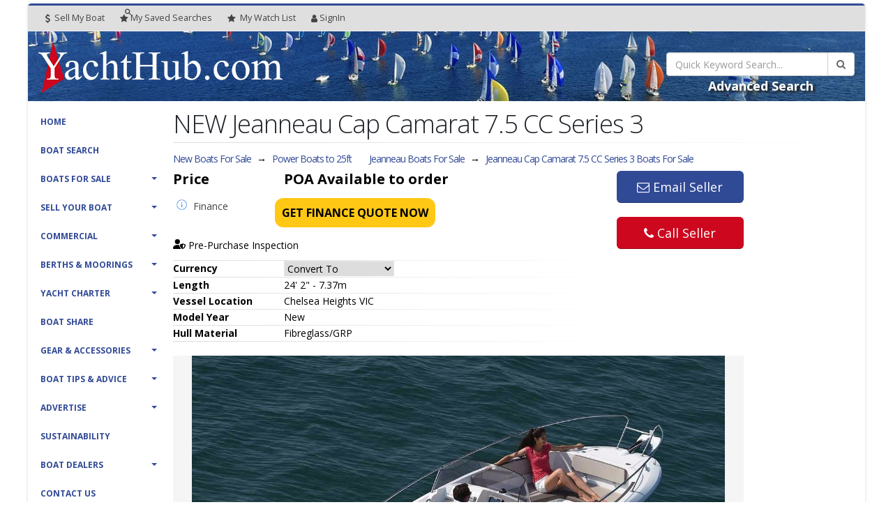

--- FILE ---
content_type: text/html; charset=UTF-8
request_url: https://yachthub.com/list/boats-for-sale/new/power-boats/jeanneau-cap-camarat-7-5-cc-series-3/176004
body_size: 21242
content:
<!DOCTYPE html>
<html class="yachthub boxed  device-computer page-listing-detail page-type-view-listing display-lg display-landscape overlay-logo">
	<head>

		<!-- Basic -->
		<meta charset="utf-8">
		<meta http-equiv="X-UA-Compatible" content="IE=edge">

		<title>New Jeanneau Cap Camarat 7.5 Cc Series 3 for Sale | Boats For Sale | Yachthub</title>

		<meta name="keywords" content="New Jeanneau Cap Camarat 7.5 Cc Series 3, Fibreglass/grp, Power Boats, New, For Sale, Victoria (Vic), Chelsea Heights Vic, Yachthub" />
		<meta name="description" content="New Jeanneau Cap Camarat 7.5 Cc Series 3. With the new Cap Camarat 7.5 CC Series 2, Jeanneau continues to develop the Cap Camarat range with finesse.   With a...Find out more">
		<meta name="author" content="yachthub.com">

		<meta property="fb:admins" content="100001925896599">

		<meta name="theme-color" content="#314a96" />

		<link rel="dns-prefetch" href="https://fonts.googleapis.com">
		<link rel="dns-prefetch" href="https://fonts.gstatic.com">

		<link rel="dns-prefetch" href="https://imgs.yachthub.com">

		<link rel="preconnect" href="https://fonts.gstatic.com" crossorigin>

		<!-- Favicon -->
		<link rel="icon" href="/fav128.png" sizes="128x128" type="image/png">
		<link rel="icon" href="/fav64.png" sizes="64x64" type="image/png">
		<link rel="icon" href="/fav32.png" sizes="32x32" type="image/png">
		<link rel="apple-touch-icon" href="/apple-touch-icon.png">

		<!-- Mobile Metas -->
		<meta name="viewport" content="width=device-width, minimum-scale=1.0, maximum-scale=1.0, user-scalable=no">

		<!-- Web Fonts  -->
		<link href="https://fonts.googleapis.com/css?family=Open+Sans:300,400,600,700,800%7CShadows+Into+Light" rel="stylesheet" type="text/css">

			<link rel="stylesheet" type="text/css" href="https://imgs.yachthub.com/css/general.css">
		<link rel="stylesheet" type="text/css" href="/vendor/font-awesome/css/font-awesome.min.css">

						<link rel="stylesheet" href="https://imgs.yachthub.com/css/owl.carousel.combined.min.css">
		
		<!-- Head Libs -->
		<script src="https://imgs.yachthub.com/vendor/modernizr/modernizr.min.js"></script>


	<meta property="og:url" content="https://yachthub.com/list/boats-for-sale/new/power-boats/jeanneau-cap-camarat-7-5-cc-series-3/176004">
<meta property="og:title" content="New Jeanneau Cap Camarat 7.5 Cc Series 3 for Sale | Boats For Sale | Yachthub">
<meta property="og:description" content="New Jeanneau Cap Camarat 7.5 Cc Series 3. With the new Cap Camarat 7.5 CC Series 2, Jeanneau continues to develop the Cap Camarat range with finesse.   With a...Find out more">
<meta property="og:type" content="product">
<meta property="og:image" content="https://imgs.yachthub.com/1/7/6/0/0/4/0_5.jpg">
<meta name="twitter:card" content="summary_large_image">
<meta name="twitter:title" content="New Jeanneau Cap Camarat 7.5 Cc Series 3 for Sale | Boats For Sale">
<meta name="twitter:description" content="New Jeanneau Cap Camarat 7.5 Cc Series 3. With the new Cap Camarat 7.5 CC Series 2, Jeanneau continues to develop the Cap Camarat range with finesse.   With a...Find out more">
<meta name="twitter:image" ontent="https://imgs.yachthub.com/1/7/6/0/0/4/0_5.jpg">
	<link rel="prefetch" href="https://imgs.yachthub.com/1/7/6/0/0/4/0_4.jpg">

	<style>
		#galleria img {display:none}
		.videoplay .galleria-image-nav {top:30%}
		.video-play-overlay .fa-youtube-play {color: #E02825;}

		/* Improve click points for left right nav */
		.galleria-theme-azur .galleria-image-nav-left,.galleria-theme-azur .galleria-image-nav-right {
	    height: 200px;
	    margin-top: -100px;
	    transform: scale(1.5);
			width: 50px;
			mix-blend-mode: plus-lighter;
		}
		ZZ.galleria-theme-azur.fullscreen .galleria-image-nav-left,ZZ.galleria-theme-azur.fullscreen .galleria-image-nav-right {
			height: 100vh;
			margin-top: -50vh;
		}
		.galleria-theme-azur .galleria-image-nav-right {
			right: 0px !important
		}
		.galleria-theme-azur .galleria-image-nav-left {
			left: 0px !important
		}

		.galleria-container .galleria-fullscreen-exit-btn {display:none}
		.galleria-container.fullscreen .galleria-fullscreen-exit-btn {display:block}
		@media (min-width:1850px) {
			#galleria .fullscreen .galleria-stage {
				width: 1600px;
				margin-left: auto;
				margin-right: auto;
			}
		}
	</style>
	<script id="loopa_info" type="application/json">
		"boatid": "176004",
		"price": "0",
		"category": "power - monohull",
		"category_secondary": "trailer boat - power",
		"make": "Jeanneau",
		"model": "Cap Camarat 7.5 CC Series 3",
		"length": "7.37",
		"region": "Victoria"
	</script><script async src="https://cdn.fuseplatform.net/publift/tags/2/3405/fuse.js"></script>
    	</head>
	<body>
		<div class="body">

			<header id="header" data-plugin-options="{'stickyEnabled': true, 'stickyEnableOnBoxed': true, 'stickyEnableOnMobile': true, 'stickyStartAt': 88, 'stickySetTop': '-88px'}">
				<div class="header-body">
					<div class="header-top pt-none pb-none bg-grey-highlight">
						<div class="container-fluid">
							<nav class="header-nav-top">
								<ul class="nav nav-pills">
  <style>
  @media (max-width:767px) {
    #sub-top-head-account {
      max-width: 25%;
    }
    .nav-pills>li {
        overflow: hidden;
        white-space: nowrap;
        display: inline-block;
    }
    #header .header-nav-top .nav>li>a {padding-left:5px;padding-right:5px}
  }
  </style>
  <li class="">
    <a href="https://yachthub.com/list/sell-my-yacht.html"><i class="fa fa-dollar"></i> Sell My Boat</a>
  </li>
  <li class="">
    <a href="/save-search-manage.php"><i class="fa fa-star-search"></i><span class="hidden-xxs hidden-mobileApp-FontScalingOn">My </span><span class="hidden-xs">Saved </span>Searches</a>
  </li>
  <li class="">
    <a href="/list/favourites.html"><i class="fa fa-star"></i> <span class="visible-sm visible-md visible-lg ib">My</span> Watch<span class="hidden-xs"> </span>List</a>
  </li>
  <li id="sub-top-head-account">
      <a id="sub-top-head-account" href="/members"><i class="fa fa-user"></i>SignIn</a>
  </li>								</ul>
							</nav>
						</div>
					</div>
					<div class="header-container container">
						<div class="header-row">
							<div class="header-column">
								<div class="header-logo">
									<a href="/">
																			<img id="primary-logo-overlay" class="ml-sm" alt="Yachthub" src="https://imgs.yachthub.com/imgs/yachthub_logo_reversed.png">
																			<img id="primary-logo" class="ml-sm" alt="Yachthub" data-sticky-width="206" data-sticky-height="42" data-sticky-top="33" src="https://imgs.yachthub.com/imgs/yachthub_logo.png">
									</a>
								</div>
							</div>
							<div class="header-column">
								<div class="header-row">
									<div class="header-nav">
										<button class="btn header-btn-collapse-nav" data-toggle="collapse" data-target=".header-nav-main">
											<i class="fa fa-bars"></i>
										</button>
										<div class="header-nav-main header-nav-main-effect-1 header-nav-main-sub-effect-1 collapse">
											<nav>
                                                <ul class="nav nav-pills" id="mainNav">
                                                        <li class=""><a href="https://yachthub.com/">Home</a></li>

	<li class=""><a href="https://yachthub.com/list/searchpg.html">Boat Search</a></li>

	<li class="dropdown ">
		<a class="dropdown-toggle" href="#">Boats For Sale</a>
		<ul class="dropdown-menu">
			<li><a href="https://yachthub.com/newboats.html">New Yachts & Boats For Sale</a></li>
			<li><a href="https://yachthub.com/list/used-boats-yachts-for-sale.html">Used Yachts & Boats For Sale</a></li>
			<li><a href="https://yachthub.com/list/superyachts.html?cat=sail">Super Yachts - Sail</a></li>
			<li><a href="https://yachthub.com/list/superyachts.html?cat=power">Super Yachts - Power</a></li>
			<li><a href="https://yachthub.com/list/shares.html?cat=sail">Boat Shares - Sail</a></li>
			<li><a href="https://yachthub.com/list/shares.html?cat=power">Boat Shares - Power</a></li>
			<li><a href="https://yachthub.com/list/yachts-for-auction.html">Yachts & Boats for Auction</a></li>
			<li><a href="https://yachthub.com/list/searchpg.html">Searches</a></li>
			<li><a href="https://yachthub.com/list/just-listed-boats-yachts-for-sale.html">Just Listed</a></li>
			<li><a href="https://yachthub.com/list/price-reduced-boats-yachts-for-sale.html">Price Reduced</a></li>
			<li><a href="https://yachthub.com/list/sold.html">Recent Sales</a></li>
			<!--<li><a href="https://yachthub.com/list/favourites.html">My Watch List</a></li>-->
      <li><a href="https://yachthub.com/email-alerts/email-alert.html">My Email Alerts</a></li>
      <li><a href="https://yachthub.com/list/yacht-brokers-boat-dealers.html">Yacht Brokers & Boat Dealers</a></li>
		  <li><a href="https://yachthub.com/boats-wanted.html">Boats Wanted</a></li>
		</ul>
	</li>

   	<li class="dropdown ">
		<a class="dropdown-toggle" href="#">Sell Your Boat</a>
		<ul class="dropdown-menu">
			<li><a href="https://yachthub.com/list/sell-my-yacht.html">Place Your Ad</a></li>
			<li><a href="https://yachthub.com/list/login.html">Account Sign In</a></li>
			<li><a href="https://yachthub.com/list/yacht-brokers-boat-dealers.html">Yacht Brokers & Boat Dealers</a></li>
		</ul>
	</li>

	<li class="dropdown ">
	<a class="dropdown-toggle" href="#">Commercial</a>
	<ul class="dropdown-menu">
		<li><a href="https://yachthub.com/catlist/used/boats-for-sale/commercial-vessels/1">Used Commercial Boats For Sale</a></li>
		<li><a href="https://yachthub.com/newboatlist.html?range=commercial">New Commercial Boats For Sale</a></li>
		<li><a href="https://yachthub.com/list/search_acc.html?action=adv_search&s_region=&se_region=all&cat_accessories=55&statE=all">Permits, Licences, Quotas, Leases</a></li>
		<li><a href="https://yachthub.com/catlist/used/marine-businesses/businesses-for-sale/56">Marine Businesses for Sale</a></li>
		<li><a href="https://yachthub.com/dealer_info.html">Join as a Boat Dealer</a></li>
		<li><a href="https://yachthub.com/advertise.html">Business Advertising</a></li>
	</ul>
</li>

   	<li class="dropdown ">
		<a class="dropdown-toggle" href="#">Berths & Moorings</a>
		<ul class="dropdown-menu">
			<li><a href="https://yachthub.com/catlist/used/moorings-for-sale/berthing/35">Berths & Moorings For Sale</a></li>
			<li><a href="https://yachthub.com/catlist/used/moorings-for-rent/berthing/35">Berths & Moorings For Rent</a></li>
			<li><a href="https://yachthub.com/list/search_acc.html?action=adv_search&s_region=&se_region=all&cat_accessories=57&statE=all">Air Docks,Boat Lifts,Pontoons,Sea Pens</a></li>
      <li><a href="https://yachthub.com/list/sell-my-yacht.html">Place Your Ad</a></li>
			<li><a href="https://yachthub.com/list/login.html">Sign In</a></li>
		</ul>
	</li>

   	<li class="dropdown ">
		<a class="dropdown-toggle" href="#">Yacht Charter</a>
		<ul class="dropdown-menu">
			<!--<li><a href="https://yachthub.com/catlist/used/yachts-for-charter/charter-yachts/39">Sail Monohulls</a></li>-->
			<!--<li><a href="https://yachthub.com/catlist/used/yachts-for-charter/charter-yachts/41">Sail Multihulls</a></li>-->
			<!--<li><a href="https://yachthub.com/catlist/used/yachts-for-charter/charter-yachts/40">Power</a></li>-->
			<li><a href="https://yachthub.com/list/charter-boats.html?cat=hire">Charter Boats For Hire</a></li>
			<li><a href="https://yachthub.com/list/charter-boats.html?cat=sail">Sail Charter Boats For Sale</a></li>
			<li><a href="https://yachthub.com/list/charter-boats.html?cat=power">Power Charter Boats For Sale</a></li>
			<!--<li><a href="https://yachthub.com/list/charter-boats.html?cat=all">All Charter Boats For Sale</a></li>-->
		</ul>
	</li>

	<li class=""><a href="https://yachthub.com/list/shares.html">Boat Share</a></li>

   	<li class="dropdown ">
		<a class="dropdown-toggle" href="#">Gear & Accessories</a>
		<ul class="dropdown-menu">
			<li><a href="https://yachthub.com/list/search-accessories.html">Search All Boat Accessories</a></li>
			<li><a href="https://yachthub.com/list/search_acc.html?action=adv_search&s_region=&se_region=all&cat_accessories=57&statE=all">Air Docks,Boat Lifts,Pontoons,Sea Pens & Fab Docks</a></li>
			<li><a href="https://yachthub.com/list/search_acc.html?action=adv_search&s_region=&se_region=all&cat_accessories=53&statE=all">Trailers & Parts</a></li>
			<li><a href="https://yachthub.com/list/search_acc.html?action=adv_search&s_region=&se_region=all&cat_accessories=58&statE=all">Outboards - Electric</a></li>
			<li><a href="https://yachthub.com/list/search_acc.html?action=adv_search&s_region=&se_region=all&cat_accessories=49&statE=all">Outboards - Petrol</a></li>
			<li><a href="https://yachthub.com/list/search_acc.html?action=adv_search&s_region=&se_region=all&cat_accessories=44&statE=all">Deckgear</a></li>
			<li><a href="https://yachthub.com/list/search_acc.html?action=adv_search&s_region=&se_region=all&cat_accessories=45&statE=all">Electrics</a></li>
			<li><a href="https://yachthub.com/list/search_acc.html?action=adv_search&s_region=&se_region=all&cat_accessories=46&statE=all">Electronics & Navigation</a></li>
			<li><a href="https://yachthub.com/list/search_acc.html?action=adv_search&s_region=&se_region=all&cat_accessories=47&statE=all">Inboards & Gearboxes</a></li>
			<li><a href="https://yachthub.com/list/search_acc.html?action=adv_search&s_region=&se_region=all&cat_accessories=48&statE=all">Fishing</a></li>
			<li><a href="https://yachthub.com/list/search_acc.html?action=adv_search&s_region=&se_region=all&cat_accessories=55&statE=all">Permits, Licences, Quotas, Leases</a></li>
			<li><a href="https://yachthub.com/list/search_acc.html?action=adv_search&s_region=&se_region=all&cat_accessories=50&statE=all">Pumps & Plumbing</a></li>
			<li><a href="https://yachthub.com/list/search_acc.html?action=adv_search&s_region=&se_region=all&cat_accessories=51&statE=all">Sails & Rigging</a></li>
			<li><a href="https://yachthub.com/list/search_acc.html?action=adv_search&s_region=&se_region=all&cat_accessories=52&statE=all">Safety Equipment</a></li>
			<li><a href="https://yachthub.com/list/search_acc.html?action=adv_search&s_region=&se_region=all&cat_accessories=54&statE=all">Water Sports</a></li>
			<li><a href="https://yachthub.com/list/search_acc.html?action=adv_search&s_region=&se_region=all&cat_accessories=31&statE=all">View All Boat Accessories</a></li>
			<li><a href="https://yachthub.com/list/sell-my-yacht.html">Place Your Ad</a></li>
		</ul>
	</li>

   	<li class="dropdown ">
		<a class="dropdown-toggle" href="#">Boat Tips & Advice</a>
		<ul class="dropdown-menu">
			<!--<li><a href="https://yachthub.com/catlist/used/marine-businesses/businesses-for-sale/56">Marine Businesses for Sale</a></li>-->
			<!--<li><a href="https://yachthub.com/catlist/used/real-estate/marine-properties/38">Marine Properties for Sale</a></li>-->
			<li><a href="https://yachthub.com/links.html">Marine Directory</a></li>
			<li><a href="https://yachthub.com/whatsnew.html">Boat Shows & Festivals</a></li>

      <li><a href="https://yachthub.com/boat-transport.html">Boat Transport</a></li>
      <li><a href="https://yachthub.com/boat-buying-guide.html">Boat Buying Guide</a></li>

			<li><a href="https://yachthub.com/yacht-boat-news.html">Yacht &amp; Boat News</a></li>
      <li><a href="https://yachthub.com/boat-reviews.html">Boat Reviews</a></li>
			<li><a href="https://yachthub.com/boat-research.html">New Boat Library</a></li>
			<li><a href="https://yachthub.com/boat-terminology.html">Boating Terminology</a></li>
		</ul>
	</li>

		<li class="dropdown ">
		<a class="dropdown-toggle" href="#">Advertise</a>
		<ul class="dropdown-menu">
			<li><a href="https://yachthub.com/dealer_info.html">Yacht Brokers & Boat Dealers</a></li>
			<li><a href="https://yachthub.com/advertise.html">Business Advertising</a></li>
			<li><a href="https://yachthub.com/list/sell-my-yacht.html" class="foot">Private Sellers</a></li>
		</ul>
		</li>

		<li class=""><a href="https://yachthub.com/sustainability.html">Sustainability</a></li>

		<!--<li class=""><a href="https://yachthub.com/boat-finance.php">Boat Finance</a></li>

    <li class=""><a href="https://yachthub.com/boat-insurance.html">Boat Insurance</a></li>-->

   	<li class="dropdown ">
		<a class="dropdown-toggle" href="#">Boat Dealers</a>
		<ul class="dropdown-menu">
			<li><a href="https://yachthub.com/list/yacht-brokers-boat-dealers.html">Yacht Brokers & Boat Dealers</a></li>
      <li><a href="https://yachthub.com/dealer_info.html">Join Yachthub</a></li>
			<li><a href="https://yachthub.com/advertise.html">Advertise</a></li>
			<li><a href="https://yachthub.com/broker_login.html" target="_blank">Dealer Sign In</a></li>
      <!--<li><a href="https://yachthub.com/aboutus.html">About Us</a></li>-->
		</ul>
		</li>

    <li class=""><a href="https://yachthub.com/contact.html">Contact Us</a></li>                                                </ul>
											</nav>
										</div>
									</div>
								</div>
							</div>
						</div>
						</div>
					</div>
				</header>

				<div role="main" class="main">

					<section id="main-page-header" class="page-header page-header-custom-background ">
						<div class="container-fluid">
							<div class="row">
								<div class="col-xs-12 col-sm-7 col-md-8 col-lg-9 col-page-header-text">
																		</div>
								<div class="col-xs-12 col-sm-5 col-md-4 col-lg-3 col-q-search">
																		<form id="q_search" name="q_search" action="/list/search.html" method="get" novalidate="novalidate" onsubmit="return checkQuick()">
										<input type="hidden" class="ignore_validation" name="action" value="search">
										<div class="input-group">
											<input type="search"  class="form-control" name="keywords" id="q_keywords" placeholder="Quick Keyword Search..." required="" aria-required="true">
											<span class="input-group-btn">
												<button class="btn btn-default" type="submit"><i class="fa fa-search"></i></button>
											</span>
										</div>
									</form>
									<div id="advanced_search_link" class="text-center mt-xs">
										<a class="h4" href="/list/searchpg.html#advanced_search">Advanced Search</a>
									</div>
								</div>
						</div>
					</div>
				</section>
								<div id="main-content-area" class="container">
					<div class="row">
						<div class="col24-lg-4 col24-md-5 visible-md visible-lg" id="col-left-sidebar">
							<aside class="sidebar js-sticky" id="header-side">
            					<div class="header-container">
            						<div class="header-row">
            							<div class="header-column">
            								<div class="header-row">
            									<div class="header-nav">
            										<div class="header-nav-main header-nav-main-effect-1 header-nav-main-sub-effect-1 collapse in" aria-expanded="true">
            											<nav>
            												<ul class="nav nav-pills" id="mainNav">
                                                                    <li class=""><a href="https://yachthub.com/">Home</a></li>

	<li class=""><a href="https://yachthub.com/list/searchpg.html">Boat Search</a></li>

	<li class="dropdown ">
		<a class="dropdown-toggle" href="#">Boats For Sale</a>
		<ul class="dropdown-menu">
			<li><a href="https://yachthub.com/newboats.html">New Yachts & Boats For Sale</a></li>
			<li><a href="https://yachthub.com/list/used-boats-yachts-for-sale.html">Used Yachts & Boats For Sale</a></li>
			<li><a href="https://yachthub.com/list/superyachts.html?cat=sail">Super Yachts - Sail</a></li>
			<li><a href="https://yachthub.com/list/superyachts.html?cat=power">Super Yachts - Power</a></li>
			<li><a href="https://yachthub.com/list/shares.html?cat=sail">Boat Shares - Sail</a></li>
			<li><a href="https://yachthub.com/list/shares.html?cat=power">Boat Shares - Power</a></li>
			<li><a href="https://yachthub.com/list/yachts-for-auction.html">Yachts & Boats for Auction</a></li>
			<li><a href="https://yachthub.com/list/searchpg.html">Searches</a></li>
			<li><a href="https://yachthub.com/list/just-listed-boats-yachts-for-sale.html">Just Listed</a></li>
			<li><a href="https://yachthub.com/list/price-reduced-boats-yachts-for-sale.html">Price Reduced</a></li>
			<li><a href="https://yachthub.com/list/sold.html">Recent Sales</a></li>
			<!--<li><a href="https://yachthub.com/list/favourites.html">My Watch List</a></li>-->
      <li><a href="https://yachthub.com/email-alerts/email-alert.html">My Email Alerts</a></li>
      <li><a href="https://yachthub.com/list/yacht-brokers-boat-dealers.html">Yacht Brokers & Boat Dealers</a></li>
		  <li><a href="https://yachthub.com/boats-wanted.html">Boats Wanted</a></li>
		</ul>
	</li>

   	<li class="dropdown ">
		<a class="dropdown-toggle" href="#">Sell Your Boat</a>
		<ul class="dropdown-menu">
			<li><a href="https://yachthub.com/list/sell-my-yacht.html">Place Your Ad</a></li>
			<li><a href="https://yachthub.com/list/login.html">Account Sign In</a></li>
			<li><a href="https://yachthub.com/list/yacht-brokers-boat-dealers.html">Yacht Brokers & Boat Dealers</a></li>
		</ul>
	</li>

	<li class="dropdown ">
	<a class="dropdown-toggle" href="#">Commercial</a>
	<ul class="dropdown-menu">
		<li><a href="https://yachthub.com/catlist/used/boats-for-sale/commercial-vessels/1">Used Commercial Boats For Sale</a></li>
		<li><a href="https://yachthub.com/newboatlist.html?range=commercial">New Commercial Boats For Sale</a></li>
		<li><a href="https://yachthub.com/list/search_acc.html?action=adv_search&s_region=&se_region=all&cat_accessories=55&statE=all">Permits, Licences, Quotas, Leases</a></li>
		<li><a href="https://yachthub.com/catlist/used/marine-businesses/businesses-for-sale/56">Marine Businesses for Sale</a></li>
		<li><a href="https://yachthub.com/dealer_info.html">Join as a Boat Dealer</a></li>
		<li><a href="https://yachthub.com/advertise.html">Business Advertising</a></li>
	</ul>
</li>

   	<li class="dropdown ">
		<a class="dropdown-toggle" href="#">Berths & Moorings</a>
		<ul class="dropdown-menu">
			<li><a href="https://yachthub.com/catlist/used/moorings-for-sale/berthing/35">Berths & Moorings For Sale</a></li>
			<li><a href="https://yachthub.com/catlist/used/moorings-for-rent/berthing/35">Berths & Moorings For Rent</a></li>
			<li><a href="https://yachthub.com/list/search_acc.html?action=adv_search&s_region=&se_region=all&cat_accessories=57&statE=all">Air Docks,Boat Lifts,Pontoons,Sea Pens</a></li>
      <li><a href="https://yachthub.com/list/sell-my-yacht.html">Place Your Ad</a></li>
			<li><a href="https://yachthub.com/list/login.html">Sign In</a></li>
		</ul>
	</li>

   	<li class="dropdown ">
		<a class="dropdown-toggle" href="#">Yacht Charter</a>
		<ul class="dropdown-menu">
			<!--<li><a href="https://yachthub.com/catlist/used/yachts-for-charter/charter-yachts/39">Sail Monohulls</a></li>-->
			<!--<li><a href="https://yachthub.com/catlist/used/yachts-for-charter/charter-yachts/41">Sail Multihulls</a></li>-->
			<!--<li><a href="https://yachthub.com/catlist/used/yachts-for-charter/charter-yachts/40">Power</a></li>-->
			<li><a href="https://yachthub.com/list/charter-boats.html?cat=hire">Charter Boats For Hire</a></li>
			<li><a href="https://yachthub.com/list/charter-boats.html?cat=sail">Sail Charter Boats For Sale</a></li>
			<li><a href="https://yachthub.com/list/charter-boats.html?cat=power">Power Charter Boats For Sale</a></li>
			<!--<li><a href="https://yachthub.com/list/charter-boats.html?cat=all">All Charter Boats For Sale</a></li>-->
		</ul>
	</li>

	<li class=""><a href="https://yachthub.com/list/shares.html">Boat Share</a></li>

   	<li class="dropdown ">
		<a class="dropdown-toggle" href="#">Gear & Accessories</a>
		<ul class="dropdown-menu">
			<li><a href="https://yachthub.com/list/search-accessories.html">Search All Boat Accessories</a></li>
			<li><a href="https://yachthub.com/list/search_acc.html?action=adv_search&s_region=&se_region=all&cat_accessories=57&statE=all">Air Docks,Boat Lifts,Pontoons,Sea Pens & Fab Docks</a></li>
			<li><a href="https://yachthub.com/list/search_acc.html?action=adv_search&s_region=&se_region=all&cat_accessories=53&statE=all">Trailers & Parts</a></li>
			<li><a href="https://yachthub.com/list/search_acc.html?action=adv_search&s_region=&se_region=all&cat_accessories=58&statE=all">Outboards - Electric</a></li>
			<li><a href="https://yachthub.com/list/search_acc.html?action=adv_search&s_region=&se_region=all&cat_accessories=49&statE=all">Outboards - Petrol</a></li>
			<li><a href="https://yachthub.com/list/search_acc.html?action=adv_search&s_region=&se_region=all&cat_accessories=44&statE=all">Deckgear</a></li>
			<li><a href="https://yachthub.com/list/search_acc.html?action=adv_search&s_region=&se_region=all&cat_accessories=45&statE=all">Electrics</a></li>
			<li><a href="https://yachthub.com/list/search_acc.html?action=adv_search&s_region=&se_region=all&cat_accessories=46&statE=all">Electronics & Navigation</a></li>
			<li><a href="https://yachthub.com/list/search_acc.html?action=adv_search&s_region=&se_region=all&cat_accessories=47&statE=all">Inboards & Gearboxes</a></li>
			<li><a href="https://yachthub.com/list/search_acc.html?action=adv_search&s_region=&se_region=all&cat_accessories=48&statE=all">Fishing</a></li>
			<li><a href="https://yachthub.com/list/search_acc.html?action=adv_search&s_region=&se_region=all&cat_accessories=55&statE=all">Permits, Licences, Quotas, Leases</a></li>
			<li><a href="https://yachthub.com/list/search_acc.html?action=adv_search&s_region=&se_region=all&cat_accessories=50&statE=all">Pumps & Plumbing</a></li>
			<li><a href="https://yachthub.com/list/search_acc.html?action=adv_search&s_region=&se_region=all&cat_accessories=51&statE=all">Sails & Rigging</a></li>
			<li><a href="https://yachthub.com/list/search_acc.html?action=adv_search&s_region=&se_region=all&cat_accessories=52&statE=all">Safety Equipment</a></li>
			<li><a href="https://yachthub.com/list/search_acc.html?action=adv_search&s_region=&se_region=all&cat_accessories=54&statE=all">Water Sports</a></li>
			<li><a href="https://yachthub.com/list/search_acc.html?action=adv_search&s_region=&se_region=all&cat_accessories=31&statE=all">View All Boat Accessories</a></li>
			<li><a href="https://yachthub.com/list/sell-my-yacht.html">Place Your Ad</a></li>
		</ul>
	</li>

   	<li class="dropdown ">
		<a class="dropdown-toggle" href="#">Boat Tips & Advice</a>
		<ul class="dropdown-menu">
			<!--<li><a href="https://yachthub.com/catlist/used/marine-businesses/businesses-for-sale/56">Marine Businesses for Sale</a></li>-->
			<!--<li><a href="https://yachthub.com/catlist/used/real-estate/marine-properties/38">Marine Properties for Sale</a></li>-->
			<li><a href="https://yachthub.com/links.html">Marine Directory</a></li>
			<li><a href="https://yachthub.com/whatsnew.html">Boat Shows & Festivals</a></li>

      <li><a href="https://yachthub.com/boat-transport.html">Boat Transport</a></li>
      <li><a href="https://yachthub.com/boat-buying-guide.html">Boat Buying Guide</a></li>

			<li><a href="https://yachthub.com/yacht-boat-news.html">Yacht &amp; Boat News</a></li>
      <li><a href="https://yachthub.com/boat-reviews.html">Boat Reviews</a></li>
			<li><a href="https://yachthub.com/boat-research.html">New Boat Library</a></li>
			<li><a href="https://yachthub.com/boat-terminology.html">Boating Terminology</a></li>
		</ul>
	</li>

		<li class="dropdown ">
		<a class="dropdown-toggle" href="#">Advertise</a>
		<ul class="dropdown-menu">
			<li><a href="https://yachthub.com/dealer_info.html">Yacht Brokers & Boat Dealers</a></li>
			<li><a href="https://yachthub.com/advertise.html">Business Advertising</a></li>
			<li><a href="https://yachthub.com/list/sell-my-yacht.html" class="foot">Private Sellers</a></li>
		</ul>
		</li>

		<li class=""><a href="https://yachthub.com/sustainability.html">Sustainability</a></li>

		<!--<li class=""><a href="https://yachthub.com/boat-finance.php">Boat Finance</a></li>

    <li class=""><a href="https://yachthub.com/boat-insurance.html">Boat Insurance</a></li>-->

   	<li class="dropdown ">
		<a class="dropdown-toggle" href="#">Boat Dealers</a>
		<ul class="dropdown-menu">
			<li><a href="https://yachthub.com/list/yacht-brokers-boat-dealers.html">Yacht Brokers & Boat Dealers</a></li>
      <li><a href="https://yachthub.com/dealer_info.html">Join Yachthub</a></li>
			<li><a href="https://yachthub.com/advertise.html">Advertise</a></li>
			<li><a href="https://yachthub.com/broker_login.html" target="_blank">Dealer Sign In</a></li>
      <!--<li><a href="https://yachthub.com/aboutus.html">About Us</a></li>-->
		</ul>
		</li>

    <li class=""><a href="https://yachthub.com/contact.html">Contact Us</a></li>                                                            </ul>
            											</nav>
            										</div>
            									</div>
            								</div>
            							</div>
            						</div>
            					</div>
								<div class="featured-boxes featured-boxes-style-3 featured-boxes-flat">
									<div class="mt-xlg mb-xs featured-box featured-box-quaternary featured-box-effect-3">
										<a href="https://yachthub.com/dealer_info.html" class="lnk-quaternary learn-more">
											<div class="box-content p-sm mt-xs">
												<i class="icon-featured fa fa-ship m-none"></i>
												<h4 class="text-uppercase" style="margin-top:-25px;">
													<span class="word-rotate" data-plugin-options="{'delay': 1500, 'animDelay': 450}">
															<span class="word-rotate-items">
																<span>Boat Dealer ?</span>
																<span>Join Yachthub <i class="fa fa-angle-right"></i></span>
																<span>Yacht Broker ?</span>
																<span>Join Yachthub <i class="fa fa-angle-right"></i></span>
															</span>
													</span>
												</h4>
											</div>
										</a>
									</div>
								</div>
							</aside>
						</div> <!-- # col-left-sidebar -->
						<div class="col24-lg-20 col24-md-19 col24-sm24" id="container-main-content-right-sidebar">
						<div class="row">
							<div class="col-xs-12" id="container-headings">
								<h1 class="mb-xs">NEW Jeanneau Cap Camarat 7.5 CC Series 3</h1>
																<hr class="gradient-to-right mt-none mb-xs">
							</div>
							<div class="col24-lg-20 col24-md-19 col24-sm-19" id="col-main-content">
								<div class="row">
									<div class="col-xs-12">
											<div id="breadcrumb">
		<h2 class="h5 ib"><a href="/newboats.html">New Boats For Sale</a></h2>
		<span class="h5 ib separator_arrow">&nbsp;&rarr;&nbsp;</span>
		<h2 class="h5 ib"><a href="/newboatlist.html?range=power_mono_to25">Power Boats to 25ft</a></h2>			<div class="clearfix hidden-sm hidden-md hidden-lg"></div>
			<h2 class="h5 ib breadcrumb_make">
				<span class="hidden-xs separator_spacer">&nbsp;&nbsp;&nbsp;&nbsp;&nbsp;&nbsp;</span>
				<a href="/list/search.html?action=adv_search&Make_Model=jeanneau&makeid=145">Jeanneau Boats For Sale</a>
			</h2>			<span class="h5 ib separator_arrow">&nbsp;&rarr;&nbsp;</span>
			<h2 class="h5 ib breadcrumb_model">
				<a href="/list/search.html?action=adv_search&Make_Model=jeanneau&makeid=145&keywords=Cap+Camarat+7.5+CC+Series+3">Jeanneau Cap Camarat 7.5 CC Series 3<span class="hidden-xs"> Boats For Sale</span></a>
			</h2></div>
<div class="row">
	<div class="col-xs-12 col-sm-8 col-md-8 col-lg-9">
				<div class="row Yacht_Header_Field_Row Yacht_Price">
			<div class="col-sm-3 Label" style="font-size:20px;line-height:24px;">Price</div>
			<div class="col-sm-9 Field" style="font-size:20px;line-height:24px;font-weight:bold">
				POA				<span class="inline">Available to order</span>
			</div>
							<div class="col-sm-12 Field pull-left mb-sm">
					    <div class="jf-wrapper-b">
      <div class="jf-price-wrap">
        <small>
          <div class="jf-link">
            <img width="15" height="15" src="https://imgs.yachthub.com/imgs/finance/jade-boat-loans-info-btn.png" title="Terms and Conditions apply. Click here to learn more.">
          </div>
          Finance <span class="jf-repay-wrap" style="visibility:hidden">from only</span>
        </small>
        <a class="jf-repay-wrap" style="visibility:hidden">
          $
          <span class="ecf-weekly-amount-page">00</span>
          <span class="jf-frequency">per week</span>
        </a>
      </div>
      <div class="jf-cta-button">
        <button>Get Finance Quote Now</button>
      </div>
    </div>
    <style>
    .boat-finance-container {padding-left:0px;padding-right:0px}
    .jf-cta-button button {
      background-color: #FFC814;
      border: none;
      color: black;
      font-weight: bold;
      padding: 10px;
      border-radius: 12px;
      text-align: center;
      text-decoration: none;
      text-transform: uppercase;
      display: inline-block;
      font-size: 16px;
      cursor: pointer;
    }
    .jf-data {display: none;}
    .jf-link{display:inline-flex;}
    .jf-link img{width: auto;height: 15px;max-width: 100%;cursor: pointer;margin-right:0.5rem;}
    .jf-price-wrap a {color: #003384;font-family: inherit;line-height: 1rem;font-weight: bold;font-size: 1.3rem;margin-left:1rem;}
    .jf-wrapper-b {box-sizing: border-box;width: 100%;max-width: 100%;background: #ffffff;overflow: hidden;padding: 5px;display: flex;align-items: center;justify-content: space-evenly;flex-direction: row;/*box-shadow: 0px 0px 5px rgb(14 36 90 / 22%);border: solid 1px #cbd4e8;position: relative;border-top: none;border-radius: 5px;*/margin: 10px auto;}
		.jf-wrapper-b {justify-content: flex-start;column-gap: 20px;}
    .jf-wrapper-b .jf-price-wrap {color: #444;}
    .jf-price-wrap small {display: block;font-size: 1.5rem;font-weight: normal;position: relative;}
    span.ecf-weekly-amount-page {font-size: 2.2rem;margin: 0 2px;font-size:18px}
    .jf-cta-button {/*background: #FFC814;border-radius: 50px;padding: 12px 18px;color: #fff;font-size: 1.6rem;text-transform: uppercase;*/cursor: pointer;}
    .jf-cta-button:hover {filter: contrast(120%);}
    .jf-cta-button img{max-width:100%;}
    .jf-cta-button a {color: #181818;font-weight: bold;}
    .jfPopup {display: none;position: fixed;top: 0;left: 0;width: 100%;height: 100%;background-color: rgba(0, 0, 0, 0.7);z-index: 9999999999;}
    .jfPopup iframe {width: 50%;max-width: 100%;height:65%;max-height: 100%;position: absolute;top: 50%;left: 50%;transform: translate(-50%, -50%);}
    #jfclosePopup {position: absolute;top: 8%;right: 15%;font-size: 4rem;cursor: pointer;color: #fff;opacity: 1;background: #599bf8;padding: 5px 15px;border-radius: 50px;z-index:1001}
    #jfclosePopup:hover{color: #fff;opacity:1;}
    img.jf-banner {max-width: 100%;cursor:pointer;}

    @media only screen and (max-width: 1370px) {
      .jf-wrapper-b .jf-price-wrap{flex-direction:column;}
      .jfPopup iframe#gform_embed {width: 90%;max-width: 100%;height:85%;}
      #jfclosePopup {position: absolute;top: 8%;right: 2%;}
      div.jf-wrapper-b {width: 100%;}
      .jf-wrapper-b .jf-img img {width: 70px;}
      span.ecf-weekly-amount-page {font-size: 2rem;margin: 0 1px;}
      .jf-price-wrap small {font-size: 1.4rem;line-height: 1.3rem;}
      .jf-wrapper-b .jf-price-wrap a {line-height: 1rem;}
    }

    @media only screen and (max-width: 575.98px) {
      .jf-wrapper-b .jf-price-wrap{flex-direction:column;}
      .jfPopup iframe#gform_embed {width: 94%;max-width: 100%;height:95%;}
      #jfclosePopup {position: absolute;top: 4%;right: 2%;}
      div.jf-wrapper-b {width: 100%;}
      div.jf-wrapper-b div.jf-price-wrap a {font-size: 1.2rem !important;}
    }

    @media only screen and (max-width: 375px) {
      .jf-wrapper-b .jf-price-wrap{flex-direction:column;}
      div.jf-wrapper-b {width: 100%;}
      div.jf-wrapper-b div.jf-price-wrap{flex-basis: 60%;}
      div.jf-wrapper-b div.jf-img img {width: 55px;}
      div.jf-price-wrap small {font-size: 1.3rem;line-height: 1.3rem;}
      div.jf-wrapper-b div.jf-price-wrap a {font-size: 1.1rem !important;margin-top: 3px;}
    }
</style>
					
    <a style="color:black" href="/boat_inspections.html">
      <svg xmlns="http://www.w3.org/2000/svg" fill="currentColor" height="1em" viewBox="0 0 640 512"><!--! Font Awesome Free 6.4.2 by @fontawesome - https://fontawesome.com License - https://fontawesome.com/license (Commercial License) Copyright 2023 Fonticons, Inc. --><path d="M224 256A128 128 0 1 0 224 0a128 128 0 1 0 0 256zm-45.7 48C79.8 304 0 383.8 0 482.3C0 498.7 13.3 512 29.7 512H418.3c1.8 0 3.5-.2 5.3-.5c-76.3-55.1-99.8-141-103.1-200.2c-16.1-4.8-33.1-7.3-50.7-7.3H178.3zm308.8-78.3l-120 48C358 277.4 352 286.2 352 296c0 63.3 25.9 168.8 134.8 214.2c5.9 2.5 12.6 2.5 18.5 0C614.1 464.8 640 359.3 640 296c0-9.8-6-18.6-15.1-22.3l-120-48c-5.7-2.3-12.1-2.3-17.8 0zM591.4 312c-3.9 50.7-27.2 116.7-95.4 149.7V273.8L591.4 312z"/></svg>
      Pre-Purchase Inspection
    </a>
				</div>
					</div>
				<div class="row Yacht_Header_Field_Row Yacht_CurrencyConvert">
			<div class="col-sm-3 Label">Currency</div>
			<div class="col-sm-9 Field">
				<select id="currency_convert" name="currency_to" onChange="CurrencyPopup('176004',jQuery('#currency_convert').val())">
					<option value=''>Convert To
					<option value='AU'>Australian Dollars
					<option value='UK'>British Pounds
					<option value='EU'>Euro
					<option value='HK'>Hong Kong Dollars
					<option value='NZ'>New Zealand Dollars
					<option value='SG'>Singapore Dollars
					<option value='US'>US Dollars
				</select>
			</div>
		</div>
			<div class="row Yacht_Header_Field_Row Yacht_Length">
			<div class="col-sm-3 Label">Length</div>
			<div class="col-sm-9 Field">24' 2" - 7.37m</div>
		</div>
			<div class="row Yacht_Header_Field_Row Yacht_Location">
			<div class="col-sm-3 Label"><span class="visible-xs-inline-block visible-lg-inline-block">Vessel&nbsp;</span>Location</div>
			<div class="col-sm-9 Field">
				Chelsea Heights VIC				<span class="pull-right"></span>
			</div>
		</div>
			<div class="row Yacht_Header_Field_Row Yacht_Year">
			<div class="col-sm-3 Label">Model Year</div>
			<div class="col-sm-9 Field">New</div>
		</div>
			<div class="row Yacht_Header_Field_Row Yacht_HullMaterial">
			<div class="col-sm-3 Label">Hull<span class="visible-xs-inline-block visible-lg-inline-block">&nbsp;Material</span></div>
			<div class="col-sm-9 Field">Fibreglass/GRP</div>
		</div>
		</div>
	<div class="col-xs-12 col-sm-4 col-md-4 col-lg-3">
		<div class="row">
					<div class="col-xs-6 col-sm-12">
				<div class="">
					<button class="btn btn-primary btn-lg btn-block pull-right send_email_btn hidden-xs appear-animation" data-appear-animation="fadeInDown" data-appear-animation-delay="0.5s" data-appear-animation-duration="0.5s" onClick="$('#enquiry_form').get(0).scrollIntoView();$('#name').focus()">
						<span class="fa fa-envelope-o"></span> Email Seller
					</button>
					<button class="btn btn-primary btn-md btn-block btn-borders pull-right send_email_btn hidden-sm hidden-md hidden-lg" onClick="$('#enquiry_form').get(0).scrollIntoView();$('#name').focus()">
						<span class="fa fa-envelope-o"></span> Email Seller
					</button>
				</div>
			</div>
			<div class="col-xs-6 col-sm-12">
				<div class=" js-clickme_phone" data-de="176004" data-user_id="251">
					<button class="btn btn-secondary btn-lg btn-block pull-right hidden-xs mt-lg appear-animation" data-appear-animation="fadeInUp" data-appear-animation-delay="0.5s" data-appear-animation-duration="0.5s" >
						<span class="fa fa-phone"></span> Call Seller
					</button>
					<button class="btn btn-secondary btn-md btn-block pull-right hidden-sm hidden-md hidden-lg">
						<span class="fa fa-phone"></span> Call Seller
					</button>
					<span class="hidden h4 pull-right phone_details"></span>
				</div>
			</div>



				</div>
	</div>
</div>



<div class="row Boat_Gallery_Container mt-lg ml-none mr-none">
	<div class="">
						<img src="https://imgs.yachthub.com/1/7/6/0/0/4/0_4.jpg" id="hero_image" class="img-responsive" title="Jeanneau Cap Camarat 7.5 CC Series 3" alt="Jeanneau Cap Camarat 7.5 CC Series 3">
		<div id="galleria">
			
			<a href="https://imgs.yachthub.com/1/7/6/0/0/4/0_4.jpg" alt="Jeanneau Cap Camarat 7.5 CC Series 3">
				<img src="https://imgs.yachthub.com/1/7/6/0/0/4/0_4.jpg" class="image0" title="Jeanneau Cap Camarat 7.5 CC Series 3" alt="Jeanneau Cap Camarat 7.5 CC Series 3" data-description="" >
			</a>
				
			<a href="https://imgs.yachthub.com/1/7/6/0/0/4/1_4.jpg" alt="Jeanneau Cap Camarat 7.5 CC Series 3">
				<img src="https://imgs.yachthub.com/1/7/6/0/0/4/1_4.jpg" class="image1" title="Jeanneau Cap Camarat 7.5 CC Series 3" alt="Jeanneau Cap Camarat 7.5 CC Series 3" data-description="" >
			</a>
				
			<a href="https://imgs.yachthub.com/1/7/6/0/0/4/2_4.jpg" alt="Jeanneau Cap Camarat 7.5 CC Series 3">
				<img src="https://imgs.yachthub.com/1/7/6/0/0/4/2_4.jpg" class="image2" title="Jeanneau Cap Camarat 7.5 CC Series 3" alt="Jeanneau Cap Camarat 7.5 CC Series 3" data-description="" >
			</a>
				
			<a href="https://imgs.yachthub.com/1/7/6/0/0/4/4_4.jpg" alt="Jeanneau Cap Camarat 7.5 CC Series 3">
				<img src="https://imgs.yachthub.com/1/7/6/0/0/4/4_1.jpg" class="image4" title="Jeanneau Cap Camarat 7.5 CC Series 3" alt="Jeanneau Cap Camarat 7.5 CC Series 3" data-description="" >
			</a>
				
			<a href="https://imgs.yachthub.com/1/7/6/0/0/4/5_4.jpg" alt="Jeanneau Cap Camarat 7.5 CC Series 3">
				<img src="https://imgs.yachthub.com/1/7/6/0/0/4/5_1.jpg" class="image5" title="Jeanneau Cap Camarat 7.5 CC Series 3" alt="Jeanneau Cap Camarat 7.5 CC Series 3" data-description="" >
			</a>
				
			<a href="https://imgs.yachthub.com/1/7/6/0/0/4/6_4.jpg" alt="Jeanneau Cap Camarat 7.5 CC Series 3">
				<img src="https://imgs.yachthub.com/1/7/6/0/0/4/6_1.jpg" class="image6" title="Jeanneau Cap Camarat 7.5 CC Series 3" alt="Jeanneau Cap Camarat 7.5 CC Series 3" data-description="" >
			</a>
				
			<a href="https://imgs.yachthub.com/1/7/6/0/0/4/7_4.jpg" alt="Jeanneau Cap Camarat 7.5 CC Series 3">
				<img src="https://imgs.yachthub.com/1/7/6/0/0/4/7_1.jpg" class="image7" title="Jeanneau Cap Camarat 7.5 CC Series 3" alt="Jeanneau Cap Camarat 7.5 CC Series 3" data-description="" >
			</a>
				
			<a href="https://imgs.yachthub.com/1/7/6/0/0/4/8_4.jpg" alt="Jeanneau Cap Camarat 7.5 CC Series 3">
				<img src="https://imgs.yachthub.com/1/7/6/0/0/4/8_1.jpg" class="image8" title="Jeanneau Cap Camarat 7.5 CC Series 3" alt="Jeanneau Cap Camarat 7.5 CC Series 3" data-description="" >
			</a>
				
			<a href="https://imgs.yachthub.com/1/7/6/0/0/4/9_4.jpg" alt="Jeanneau Cap Camarat 7.5 CC Series 3">
				<img src="https://imgs.yachthub.com/1/7/6/0/0/4/9_1.jpg" class="image9" title="Jeanneau Cap Camarat 7.5 CC Series 3" alt="Jeanneau Cap Camarat 7.5 CC Series 3" data-description="" >
			</a>
				
			<a href="https://imgs.yachthub.com/1/7/6/0/0/4/10_4.jpg" alt="Jeanneau Cap Camarat 7.5 CC Series 3">
				<img src="https://imgs.yachthub.com/1/7/6/0/0/4/10_1.jpg" class="image10" title="Jeanneau Cap Camarat 7.5 CC Series 3" alt="Jeanneau Cap Camarat 7.5 CC Series 3" data-description="" >
			</a>
				
			<a href="https://imgs.yachthub.com/1/7/6/0/0/4/11_4.jpg" alt="Jeanneau Cap Camarat 7.5 CC Series 3">
				<img src="https://imgs.yachthub.com/1/7/6/0/0/4/11_1.jpg" class="image11" title="Jeanneau Cap Camarat 7.5 CC Series 3" alt="Jeanneau Cap Camarat 7.5 CC Series 3" data-description="" >
			</a>
				
					<a href="https://www.youtube.com/watch?v=XffotP28Z78"><span class="video">Jeanneau Cap Camarat 7.5 CC Series 3</span></a>
						</div>
	</div>
</div>

<div class="row" id="nav-links">
	<div class="col-xs-6 col-sm-3 gutter-xs">
		<div class="visible-xs mt-xs"></div>
		<button class="btn btn-primary btn-sm btn-border btn-block print_btn" onclick="window.open('https://yachthub.com/list/print_ad.html?de=176004','nillij','width=900, height=700, menubar=yes, scrollbars=yes, toolbar=yes')">
			<span class="fa fa-print"></span> Print
		</button>
	</div>
	<div class="col-xs-6 col-sm-3 gutter-xs ">
		<div class="visible-xs mt-xs"></div>
		<button class="btn btn-primary btn-sm btn-block js-compare-toggle compare_add_to_list compare_notin_list" data-list="CompareList" data-de="176004">
			<span class="fa fa-star-o"></span> Add to Watch List
		</button>
		<button class="btn btn-primary btn-sm btn-border btn-block js-compare-toggle compare_remove_from_list mt-none compare_notin_list" data-list="CompareList" data-de="176004">
			<span class="fa fa-star text-warning"></span> Watching
		</button>
	</div>
	<div class="visible-xs mt-xs"></div>
	<div class="col-xs-6 col-sm-3 gutter-xs">
		<div class="visible-xs mt-xs"></div>
		<button class="btn btn-primary btn-sm btn-border btn-block goback_btn" onClick="window.history.go(-1);">
			<span class="fa fa-backward"></span> Back
		</button>
	</div>
	<div class="col-xs-6 col-sm-3 gutter-xs">
		<div class="visible-xs mt-xs"></div>
	<a class="btn btn-primary btn-sm btn-border btn-block send-to-friend sharing-link-direct" href="/list/send_to_friend.html?de=176004">
		<span class="fa fa-user-circle-o"></span> Send to Friend
	</a>
	</div>
</div>

<!--
<div class="row mt-xs">
<div class="col-xs-12">
	<div class="addthis_toolbox addthis_default_style">
		<a class="addthis_button_facebook" addthis:url="https://yachthub.com/list/boats-for-sale/new/power-boats/jeanneau-cap-camarat-7-5-cc-series-3/176004"></a>
		<a class="addthis_button_twitter"></a>
		<a class="addthis_button_linkedin"></a>
		<a class="addthis_button_compact"></a>
		<a class="addthis_counter addthis_bubble_style"></a>
	</div>
</div>
</div>
-->


<div class="clearfix"></div>
<br>



<div class="row Yacht_Field_Row Yacht_Desc">
	<div class="col-sm-12 Field">
		With the new Cap Camarat 7.5 CC Series 2, Jeanneau continues to develop the Cap Camarat range with finesse. <br />
<br />
With a magnificent hull designed by Michael Peters and an new style console, the new Cap Camarat 7.5 CC Series 3 delivers a sensational performance. <br />
<br />
A pleasure to drive, she also features easy movement around the boat. Elegant, refined, sporty, the new Cap Camarat 7.5 CC Series 3 is an open invitation to get away. <br />
<br />
With a clear view of the horizon, an ergonomic dashboard, a well-considered layout, a sunpad and much more, she is simply irresistible! <br />
<br />
Please note that the advertised price is for a BASE BOAT that is MADE TO ORDER which means it is NOT IN STOCK and ONLY INCLUDES the factory fitted Premier Pack, engine pre-rigging/gauges, a 225hp four stroke outboard, propeller, fuel filter, battery, GST, duty and local delivery within Melbourne, Sydney, Brisbane or Perth. Other factory or locally fitted options available including engine upgrade, trailer, electronics, antifouling, registration, safety equipment, etc. The advertised price is also subject to currency fluctuations and factory discounts, which may change without notice. <br />
<br />
For more information or current pricing, please fill in the enquiry form or contact your EXCLUSIVE Jeanneau territory dealer as per below... <br />
<br />
Queensland and NT - Northside Marine<br />
NSW and ACT - MW Marine<br />
Victoria and SA - 38 South Boat Sales<br />
Tasmania - Boat Sales Tasmania<br />
Western Australia - Mira Marine	</div>
</div>

<hr>

<div class="row Boat_Contact">
	<div class="col-xs-6">
		<div class="">
			<button class="btn btn-quaternary btn-lg send_email_btn pull-left hidden-xs appear-animation" data-appear-animation="bounceInLeft" data-appear-animation-delay="0.2s" data-appear-animation-duration="0.5s" onClick="$('#enquiry_form').get(0).scrollIntoView();$('#name').focus();">
				<span class="fa fa-envelope-o"></span> Email Seller
			</button>
			<button class="btn btn-quaternary btn-md send_email_btn pull-left hidden-sm hidden-md hidden-lg" onClick="$('#enquiry_form').get(0).scrollIntoView();$('#name').focus();">
				<span class="fa fa-envelope-o"></span> Email Seller
			</button>

		</div>
	</div>
	<div class="col-xs-6">
		<div class=" js-clickme_phone" data-de="176004" data-user_id="251">
			<button class="btn btn-primary btn-borders btn-lg btn-border pull-right hidden-xs appear-animation" data-appear-animation="bounceInRight" data-appear-animation-delay="0.2s" data-appear-animation-duration="0.5s" >
				<span class="fa fa-phone"></span> Call Seller
			</button>
			<button class="btn btn-primary btn-borders btn-md btn-border pull-right hidden-sm hidden-md hidden-lg">
				<span class="fa fa-phone"></span> Call Seller
			</button>
			<span class="hidden h4 pull-right phone_details"></span>
		</div>
	</div>

</div>

<hr>

<div class="row Yacht_Field_Row Yacht_Year">
	<div class="col-sm-2 Label">Model Year</div>
	<div class="col-sm-10 Field">New</div>
</div>

<div class="row Yacht_Field_Row Yacht_Length">
	<div class="col-sm-2 Label Yacht_Length_Label">Length</div>
	<div class="col-sm-10 Field Yacht_Length_Field">24' 2" - 7.37m</div>
</div>

<div class="row Yacht_Field_Row Yacht_Beam">
	<div class="col-sm-2 Label Yacht_Beam_Label">Beam</div>
	<div class="col-sm-10 Field Yacht_Beam_Field">2.5m</div>
</div>

<div class="row Yacht_Field_Row Yacht_Draft">
	<div class="col-sm-2 Label Yacht_Draft_Label">Draft</div>
	<div class="col-sm-10 Field Yacht_Draft_Field">m</div>
</div>

<div class="row Yacht_Field_Row Yacht_Displacement">
	<div class="col-sm-2 Label Yacht_Displacement_Label">Displacement</div>
	<div class="col-sm-10 Field Yacht_Displacement_Field"> Tonnes</div>
</div>

<div class="row Yacht_Field_Row Yacht_Location">
	<div class="col-sm-2 Label Yacht_Location_Label"><span class="visible-xs-inline-block visible-lg-inline-block">Vessel&nbsp;</span>Location</div>
	<div class="col-sm-10 Field Yacht_Location_Field">Chelsea Heights Vic</div>
</div>

<div class="row Yacht_Field_Row Yacht_Region">
	<div class="col-sm-2 Label Yacht_Region_Label">Region</div>
	<div class="col-sm-10 Field Yacht_Region_Field">Victoria</div>
</div>

	<div class="row Yacht_Field_Row Yacht_Usage">
		<div class="col-sm-2 Label Yacht_Usage_Label">Use</div>
		<div class="col-sm-10 Field Yacht_Usage_Field">Family, Leisure, In-shore Fishing</div>
	</div>

<div class="row Yacht_Field_Row Yacht_Builder">
	<div class="col-sm-2 Label Yacht_Builder_Label">Builder</div>
	<div class="col-sm-10 Field Yacht_Builder_Field">Jeanneau Power</div>
</div>

<div class="row Yacht_Field_Row Yacht_HullMaterial">
	<div class="col-sm-2 Label Yacht_HullMaterial_Label">Hull Material</div>
	<div class="col-sm-10 Field Yacht_HullMaterial_Field">Fibreglass/GRP</div>
</div>

<div class="row Yacht_Field_Row Yacht_DecksMaterial">
	<div class="col-sm-2 Label Yacht_DecksMaterial_Label">Decks Material</div>
	<div class="col-sm-10 Field Yacht_DecksMaterial_Field">Fibreglass</div>
</div>

<div class="row Yacht_Field_Row Yacht_HorsePower">
	<div class="col-sm-2 Label Yacht_HorsePower_Label">Horsepower</div>
	<div class="col-sm-10 Field Yacht_HorsePower_Field">225</div>
</div>

<div class="row Yacht_Field_Row Yacht_Fuel">
	<div class="col-sm-2 Label Yacht_Fuel_Label">Fuel</div>
	<div class="col-sm-10 Field Yacht_Fuel_Field">280 litres</div>
</div>





<hr>

<div class="h4">CONTACT DETAILS</div>
<div class="col-xs-12 col-sm-6">
	<div class="row Yacht_Field_Row User_Name">
		<div class="col-sm-4 Label">Dealer</div>
		<div class="col-sm-8 Field">38 South Boat Sales<br>Rohan Veal</div>
	</div>

	<div class="row Yacht_Field_Row User_Phone js-clickme_phone" data-de="176004" data-user_id="251">
		<div class="col-sm-4 Label">Telephone</div>
		<div class="col-sm-8 Field">
			<button class="btn btn-primary btn-xs btn-border">
				<span class="fa fa-phone"></span> Call Seller
			</button>
			<span class="hidden phone_details"></span>
		</div>
	</div>

			<div class="row Yacht_Field_Row User_City">
			<div class="col-sm-4 Label">Address</div>
			<div class="col-sm-8 Field">5/227 Wells Road<br>Chelsea Heights VIC Australia</div>
		</div>
			<div class="row Yacht_Field_Row User_Website">
			<div class="col-sm-4 Label">Website</div>
			<div class="col-sm-8 Field"><a href="http://www.38southboatsales.com.au" data-user_id="251" data-de="176004" class="js-clickme_url" target="_blank" rel="nofollow">Visit Dealer Website</a></div>
		</div>
		<div class="row Yacht_Field_Row User_More">
		<div class="col-sm-4 Label"></div>
		<div class="col-sm-8 Field"><a href="/yacht-broker-boat-dealer/vic/chelsea-heights/38-south-boat-sales/251" class="js-clickme_dealer_page pull-left">View All Boats for this Dealer</a></div>
	</div>
	
</div>
<div class="col-xs-12 col-sm-6 text-center">
	<a href="/yacht-broker-boat-dealer/vic/chelsea-heights/38-south-boat-sales/251?de=176004" class="js-clickme_dealer_page"><img style="max-width:300px" class="img-responsive" loading="lazy" src="https://imgs.yachthub.com/brokers/38south/logo_print.jpg"></a></div>


<div class="clearfix"></div>
<br><br>

<div class="well bs-component">
	  <form class="form-horizontal js-form-validation" method="POST" id="enquiry_form" name="kurt" action="/list/enquiry_send.php">
	<fieldset>
		<div id="form_message"></div>
		<input type="hidden" class="ignore_validation" name="action" value="ask">
		<input type="hidden" class="ignore_validation" name="de" value="176004">
		<legend>CONTACT THE SELLER<br><small>We take your privacy very seriously - your contact details are never shared!</small></legend>
		<div class="form-group">
			<label for="name" class="col-sm-2 control-label">Name</label>
			<div class="col-sm-10">
				<input type="text" name="name" class="form-control jcf-ignore required" id="name" placeholder="Name" autocorrect="off">
			</div>
		</div>
		<div class="form-group">
			<label for="email" class="col-sm-2 control-label">Email</label>
			<div class="col-sm-10">
				<input type="email" name="email" class="form-control jcf-ignore required email email-domain-check" id="email" placeholder="Email" autocorrect="off" autocapitalize="off">
			</div>
		</div>
				<div class="form-group verify-email">
			<label for="email_verify_check" class="col-sm-2 control-label">Verfiy Email</label>
			<div class="col-sm-10">
				<input type="email" name="email_verify_check" class="form-control jcf-ignore email email-domain-check" id="email_verify_check" placeholder="" autocorrect="off" autocapitalize="off" autocomplete="off">
			</div>
		</div>
		<div class="form-group">
			<label for="phone" class="col-sm-2 control-label">Phone</label>
			<div class="col-sm-10">
				<input type="tel" name="phone" class="form-control jcf-ignore required intlphone" id="phone" placeholder="Phone Number" autocorrect="off" autocapitalize="off">
			</div>
		</div>
		<div class="form-group">
			<label for="state" class="col-sm-2 control-label">Location</label>
			<div class="col-sm-10">
				<select name="state" class="form-control jcf-ignore required" id="state">
					<option value="">-- Choose your location --</option>
					<option>QLD</option>
					<option>NSW</option>
					<option>VIC</option>
					<option>TAS</option>
					<option>SA</option>
					<option>WA</option>
					<option>NT</option>
					<option>ACT</option>
					<option>Outside Australia</option>
				</select>
			</div>
		</div>
		<div class="form-group">
			<label for="question" class="col-sm-2 control-label">Message</label>
			<div class="col-sm-10">
				<textarea class="form-control jcf-ignore required nohtml" rows="3" id="question" name="question"></textarea>
			</div>
		</div>
		<div class="form-group save_contact_group">
			<label class="col-sm-2 control-label">Save</label>
			<div class="col-sm-10" style="padding-top: 5px;">


				<label><input type="checkbox" id="save_contact" name="save_contact"><span data-plugin-tooltip="" data-toggle="tooltip" data-placement="top" title="" data-original-title="Automatically fill the form for you next time. Not recommended on public computers.">Automatically fill form next time<sup>?</sup> </span></label>
			</div>
		</div>
		<div class="form-group">
			<div class="col-sm-10 col-sm-offset-2">
				<div class="captcha_message text-danger"></div>
<script>
	var ReCaptchaCallbackV2 = function() {
		console.log("grecaptcha is ready!");
	};
</script>
<script src="https://www.google.com/recaptcha/api.js?onload=ReCaptchaCallbackV2&render=explicit" async defer></script>
<div id="g-recaptcha" class="g-recaptcha" ></div>
			</div>
		</div>
		<div class="form-group">
			<div class="col-sm-10 col-sm-offset-2">
				<button type="submit" class="btn btn-primary"><span class="fa fa-envelope-o"></span> Send Email</button>
			</div>
		</div>
	</fieldset>
  </form>
</div>

<style>
.owl-carousel .thumb-info .thumb-info-title {
	padding-top: 3px;
}
.owl-carousel .thumb-info .thumb-info-inner {
	line-height: 16px !important;
}
.owl-carousel .thumb-info .thumb-info-type {
	margin-top:3px;
}
</style>
<div class="h4">MORE BOATS FROM 38 SOUTH BOAT SALES</div>
<section id="featured-listings" class="section section-light ZZbg-grey-highlight pt-none mt-none pb-none mb-none">
	<div class="container-fluid">
		<div class="row">
			<div class="col-md-12 pl-none pr-none">
				<div class="owl-carousel owl-theme" data-plugin-options='{"dots":false,"autoplayTimeout":3000,"nav":false,"autoplayHoverPause":true,
																			"responsive":{
																							"0":{"items":2,"slideBy":2,"loop":true,"autoplay":true},
																							"479":{"items":2,"slideBy":2,"loop":true,"autoplay":true},
																							"600":{"items":3,"slideBy":3,"loop":true,"autoplay":true},
																							"768":{"items":3,"slideBy":3,"loop":true,"autoplay":true},
																							"1000":{"items":4,"loop":false},
																							"1200":{"items":4,"loop":false}
                                                                                        }}'>
                					<div class="portfolio-item">
						<a href="/list/boats-for-sale/new/power-boats/jeanneau-merry-fisher-795-series-2/174122">
							<span class="thumb-info thumb-info-lighten">
								<span class="thumb-info-wrapper">

									<img src="https://imgs.yachthub.com/1/7/4/1/2/2/0_5.jpg" loading="lazy" class="img-responsive" alt="">
									<span class="thumb-info-title ">
										<span class="thumb-info-inner">Jeanneau Merry Fisher 795</span>
										<span class="thumb-info-type">POA</span>
									</span>
									<span class="thumb-info-action ">
										<span class="thumb-info-action-icon"><i class="fa fa-link"></i></span>
									</span>
								</span>
							</span>
						</a>
					</div>					<div class="portfolio-item">
						<a href="/list/boats-for-sale/new/power-boats/jeanneau-merry-fisher-795-sport-series-2/175985">
							<span class="thumb-info thumb-info-lighten">
								<span class="thumb-info-wrapper">

									<img src="https://imgs.yachthub.com/1/7/5/9/8/5/0_5.jpg" loading="lazy" class="img-responsive" alt="">
									<span class="thumb-info-title ">
										<span class="thumb-info-inner">Jeanneau Merry Fisher 795</span>
										<span class="thumb-info-type">POA</span>
									</span>
									<span class="thumb-info-action ">
										<span class="thumb-info-action-icon"><i class="fa fa-link"></i></span>
									</span>
								</span>
							</span>
						</a>
					</div>					<div class="portfolio-item">
						<a href="/list/boats-for-sale/new/trailer-boats/jeanneau-cap-camarat-7-5-wa-series-3/175974">
							<span class="thumb-info thumb-info-lighten">
								<span class="thumb-info-wrapper">

									<img src="https://imgs.yachthub.com/1/7/5/9/7/4/0_5.jpg" loading="lazy" class="img-responsive" alt="">
									<span class="thumb-info-title ">
										<span class="thumb-info-inner">Jeanneau Cap Camarat 7.5</span>
										<span class="thumb-info-type">POA</span>
									</span>
									<span class="thumb-info-action ">
										<span class="thumb-info-action-icon"><i class="fa fa-link"></i></span>
									</span>
								</span>
							</span>
						</a>
					</div>					<div class="portfolio-item">
						<a href="/list/boats-for-sale/used/boat-share/jeanneau-cap-camarat-7-5-wa-series-3/298546">
							<span class="thumb-info thumb-info-lighten">
								<span class="thumb-info-wrapper">

									<img src="https://imgs.yachthub.com/2/9/8/5/4/6/0_5.jpg" loading="lazy" class="img-responsive" alt="">
									<span class="thumb-info-title ">
										<span class="thumb-info-inner">Jeanneau Cap Camarat 7.5</span>
										<span class="thumb-info-type">AU $40,000</span>
									</span>
									<span class="thumb-info-action ">
										<span class="thumb-info-action-icon"><i class="fa fa-link"></i></span>
									</span>
								</span>
							</span>
						</a>
					</div>

				</div>
			</div>
		</div>
	</div>
</section>


<div class="col-xs-12 text-center">
	<button class="btn btn-primary goback_btn" onClick="window.history.go(-1);">
		<span class="fa fa-backward"></span> Go Back
	</button>
	&nbsp;
	<a class="btn btn-primary" href="/list/searchpg.html">Search for more boats</a>
</div>
									</div>
								</div>
							</div>

							<div class="col24-lg-4 col24-md-5 col24-sm-5" id="col-right-sidebar">
								<aside class="sidebar">
									<div class="js-sticky">
										  <div data-fuse="23010166469" class="sticky-ad"></div>											</div>
										</aside>
							</div> <!-- #col-right-sidebar -->
						</div> <!-- row -->
						</div> <!-- #container-main-content-right-sidebar -->
					</div>
				</div>
			</div>

			<footer id="footer">
				<div class="container">
					<div class="row">
						<div class="footer-ribbon">
							<span>The world of boating possibilities...</span>
						</div>
						<div class="col-sm-4 col-md-3">
							<a href="https://yachthub.com/newboats.html" class="foot">New Boats/Yachts For Sale</a><br>
							<a href="https://yachthub.com/list/used-boats-yachts-for-sale.html" class="foot">Used Boats/Yachts For Sale</a><br>
							<a href="https://yachthub.com/list/superyachts.html" class="foot">Super Yachts</a><br>
							<a href="https://yachthub.com/list/just-listed-boats-yachts-for-sale.html" class="foot">Just Listed</a><br>
							<br>
							<a href="https://yachthub.com/list/searchpg.html" class="foot">Boat Searches</a><br>
							<a href="https://yachthub.com/catlist/used/boats-for-sale/boat-accessories/31" class="foot">Boat Gear & Accessories</a><br>
							<a href="https://yachthub.com/list/favourites.html" class="foot">My Watch List</a><br>
							<a href="https://yachthub.com/email-alerts/email-alert.html" class="foot">My Email Alerts</a><br>
							<a href="https://yachthub.com/boat-buying-guide.html" class="foot">Boat Buying: Encumbrance Check</a><br>
							<br>
							<a href="https://www.boatsonline.com.au" class="foot">Boats for Sale at Boats Online</a><br>
							<a href="https://www.boatsonline.co.nz" class="foot">NZ Boats for Sale at Boats Online NZ</a>
						</div>
						<div class="col-sm-4 col-md-3">
							<a href="https://yachthub.com/catlist/used/yachts-for-charter/charter-yachts/39" class="foot">Charter Sailing Boats</a><br>
							<!--<a href="https://yachthub.com/catlist/used/yachts-for-charter/charter-yachts/41" class="foot">Charter Sailing Catamarans</a><br>-->
							<a href="https://yachthub.com/catlist/used/yachts-for-charter/charter-yachts/40" class="foot">Charter Power Boats</a><br>
							<!--<a href="https://yachthub.com/catlist/used/yachts-for-charter/charter-houseboat/42" class="foot">Charter House Boats</a><br>-->
							<br>

							<a href="https://yachthub.com/sustainability.html" class="foot">Sustainability</a><br>
							<!--<a href="https://yachthub.com/boat-finance.php" class="foot">Boat Finance</a><br>-->
							<!--<a href="https://yachthub.com/boat-insurance.html" class="foot">Boat Insurance</a><br>-->
							<a href="https://yachthub.com/boat-terminology.html" class="foot">Boat Terminology</a><br>
							<a href="https://yachthub.com/catlist/used/marine-businesses/businesses-for-sale/56" class="foot">Marine Businesses for Sale</a><br>
							<a href="https://yachthub.com/list/shares.html" class="foot">Boat Shares</a><br>
							<!--<a href="https://yachthub.com/catlist/used/real-estate/marine-properties/38" class="foot">Marine Properties</a><br>-->
							<a href="https://yachthub.com/makelist/used/riviera" class="foot">Used Riviera Boats for Sale</a><br>
						</div>
						<div class="col-sm-4 col-md-4">
							<a href="https://yachthub.com/list/yacht-brokers-boat-dealers.html" class="foot">Dealers</a><br>
							<a href="https://yachthub.com/broker_login.html" class="foot" target="_blank">Dealer Sign In</a><br>
							<a href="https://yachthub.com/dealer_info.html" class="foot">Join Yacht Hub</a><br>
							<a href="https://yachthub.com/advertise.html" class="foot">Advertise</a><br>
							<br>
							<a href="https://yachthub.com/boat-reviews.html" class="foot">Boat Reviews</a><br>
							<a href="https://yachthub.com/list/sell-my-yacht.html" class="foot">Private Boat Sellers</a><br>
							<a href="https://yachthub.com/list/login.html" class="foot">Sign In Private Seller </a><br>
							<a href="https://yachthub.com/boats-wanted.html" class="foot">Boats Wanted</a>        <br>        <br>
							<a href="https://yachthub.com/stay-safe-online.html" class="foot">Stay Safe Online</a><br>
							<a href="https://yachthub.com/terms_conditions.html" class="foot">Terms and Conditions</a>
						</div>
						<div class="col-sm-12 col-md-2">
							<h4>Follow Us</h4>
							<ul class="social-icons">
								<li class="social-icons-facebook"><a href="https://www.facebook.com/yachthub/" target="_blank" title="Facebook"><i class="fa fa-facebook"></i></a></li>
							</ul>
							<img alt="BIA" loading="lazy" class="img-responsive" id="footer-bialogo" src="https://imgs.yachthub.com/imgs/bia/bia-logo-white-text-medium.png">
						</div>
					</div>
				</div>
				<div class="footer-copyright bottom-footer">
					<div class="container">
						<div class="row">
							<div class="col-sm-3">
								<a href="/" class="logo">
									<img loading="lazy" alt="Yachthub" class="img-responsive" src="https://imgs.yachthub.com/imgs/yachthub_logo.png">
								</a>
							</div>
							<div class="col-sm-5 mt-lg">
								<p>© Copyright 2024 Yachthub.<br>Yachts and Boats for Sale Australia - Sell Your Yacht, Boat and Sailing Accessories</p>
							</div>
							<div class="col-sm-4 mt-lg">
								<nav id="sub-menu">
									<ul>
										<li class="">
											<a href="https://yachthub.com/list/sell-my-yacht.html">Sell My Boat</a>
										</li>
										<li class="">
											<a href="https://yachthub.com/list/favourites.html">My Watch List</a>
										</li>
										<li class="">
											<a href="https://yachthub.com/list/login.html">Seller Sign In</a>
										</li>
									</ul>
								</nav>
							</div>
						</div>
					</div>
				</div>
			</footer>
		</div>

		<div id="modal" class="modal fade" role="dialog" aria-labelledby="myLargeModalLabel" aria-hidden="true">
			<div class="modal-dialog modal-lg">
				<div class="modal-content">
				</div>
			</div>
		</div>
	  <style>
    #footer-fuse-container {
      direction: ltr;
      z-index: 2147483645;
      position: fixed;
      bottom: 0;
      width: 100%;
      height: 90px;
      transition: transform .3s linear, height .3s linear;
      overflow: hidden;
      left: 0;
    }
    body.isBottom #footer-fuse-container {height: 0px !important}
    #footer-fuse-container-background {
      background-color: #EFEFEF;
      opacity: 0.5;
      position: absolute;
      width: 100%;
      height: 100%;
      z-index: -1;
    }
    #footer-fuse {
        width: 100%;
        height: 90px;
        display: flex;
        justify-content: center;
        align-items: center;
        transition: transform .3s linear, height .3s linear;
        border-top: 0px solid #EFEFEF;
    }
		#footer-fuse-container {height: 0px !important}
		#footer-fuse-container.ready {height: 90px !important}
  </style>

  <script>
    if ( (window.innerWidth>1199) && (window.innerHeight>799) ) {
        var newDiv = document.createElement("div");
        newDiv.id = "footer-fuse-container";
        var newDiv2 = document.createElement("div");
        newDiv2.id = "footer-fuse-container-background";
        newDiv.appendChild(newDiv2);
        var newDiv3 = document.createElement("div");
        newDiv3.id = "footer-fuse";
        newDiv3.setAttribute("data-fuse", "23014034776");
        newDiv.appendChild(newDiv3);
        document.body.appendChild(newDiv);

        const containerEl = document.getElementsByClassName('bottom-footer')[0];
        const io = new IntersectionObserver(([{isIntersecting}]) => {
          if (isIntersecting) {
            document.body.classList.add('isBottom');
          } else {
            document.body.classList.remove('isBottom');
          }
        });
        io.observe(containerEl);

				//show footer when content is added by fuse js
				const targetNodeFuse = document.getElementById("footer-fuse");
				const configFuse = { attributes: true, childList: true, subtree: true };
				const callbackFuse = (mutationList, observer) => {
					for (const mutation of mutationList) {
						 if (mutation.type === "attributes") {
							if ('data-load-complete'==mutation.attributeName) {
								console.log('Fuse Footer Ready');
								document.getElementById("footer-fuse-container").classList.add('ready');
								observer.disconnect();
							}
						}
					}
				};
				const observerFuse = new MutationObserver(callbackFuse);
				observerFuse.observe(targetNodeFuse, configFuse);
    }
  </script>		<script src="https://imgs.yachthub.com/js/generalv3.js"></script>
		<script>
			function open_modal(url){var openit=!0;if((url.indexOf('java')!==-1)||((url.indexOf("http")!==-1)&&(url.indexOf("https://"+window.location.hostname)!==0))){openit=!1}if(openit){jQuery('#modal .modal-content').load(url,function(e){$('#modal').modal('show')});jQuery('window').scrollTop(0)}}
		</script>
					<script src="https://imgs.yachthub.com/vendor/owl.carousel/owl.carousel.min.js"></script>
					<script src="https://imgs.yachthub.com/plugins/galleria/galleria-1.5.7e.min.js"></script>
			<script src="https://imgs.yachthub.com/plugins/galleria/themes/azur/galleria.azur.min.js"></script>
			<!-- Global site tag (gtag.js) - Google Analytics -->
<script async src="https://www.googletagmanager.com/gtag/js?id=G-NYCSQT8GVW"></script>
<script>
  window.dataLayer = window.dataLayer || [];
  function gtag(){dataLayer.push(arguments);}
  gtag('js', new Date());
  gtag('config', 'G-NYCSQT8GVW');
</script>

<!-- Clarity -->
<!--
<script>
  (function(c,l,a,r,i,t,y){
    c[a]=c[a]||function(){(c[a].q=c[a].q||[]).push(arguments)};
    t=l.createElement(r);t.async=1;t.src="https://www.clarity.ms/tag/"+i;
    y=l.getElementsByTagName(r)[0];y.parentNode.insertBefore(t,y);
  })(window, document, "clarity", "script", "570qsb7yit");
</script>
-->
	    <div class="jfPopup" id="jfPopup">
	      <span class="close" id="jfclosePopup">&times;</span>
	      <iframe id="gform_embed" frameborder="0"></iframe>
	    </div>

	    <script>

	      $(document).ready(function () {

	        function jfstripHtml(dirtyString) {
	          const doc = new DOMParser().parseFromString(dirtyString, 'text/html');
	          return doc.body.textContent || '';
	        }

	        $('.jf-wrapper-b').find('button').on('click', function () { gtag('event', 'click_finance_enquiry', {data_ad_id: '176004'});

	          if (!$('html').hasClass('jfClickDone')) {

	            var currentUrl = window.location.href.split('?')[0];
	            var assetNewUsed = 'new';
	            var assetMake = 'Jeanneau';
	            var assetModel = 'Cap+Camarat+7.5+CC+Series+3';
	            var assetYear = '2026';
	            var dealerName = 'Dealer 38+South+Boat+Sales';
	            var boatReference = '176004';
	            var assetPriceSingle = parseFloat('0');

	            var iframeUrl = 'https://jadeboatloans.com.au/yachthub?rf=' + currentUrl + '&ma=' + assetMake + '&mo=' + assetModel + '&ap=' + assetPriceSingle + '&ly=' + assetNewUsed + ' ' + assetYear + '&br=' + boatReference + '&dn=' + dealerName;
	            var iframe = $('#gform_embed');
	            iframe.attr('src', iframeUrl);

	            document.addEventListener('keydown', (event) => {
	              if (event.key === 'Escape') {
	                $('.jfPopup').hide();
	              }
	            });
	            $('html').addClass('jfClickDone');
	          }

	          $('.jfPopup').show();

	        });

	        $('#jfPopup').on('click', function () {
	          $('.jfPopup').hide();
	        });
	        $('.jfPopup').find('.close').on('click', function () {
	          $('.jfPopup').hide();
	        });

	        $.ajax({
	          url: 'https://jadeboatloans.com.au/wp-json/wp/v2/rate',
	          type: 'GET',
	          success: function (data) {
	            var SingleComparisonRate = jfstripHtml(data[0]['acf']['comparison_rate']).replace(/[^0-9.]/g, '');
	            var SingleLoanTerm = jfstripHtml(data[0]['acf']['term_years']).replace(/[^0-9.]/g, '');
	            var jfTerms = jfstripHtml(data[0]['acf']['terms_and_conditions']);
	            jfTerms=jfTerms.replace('RATE', SingleComparisonRate);
	            //jfTerms=jfTerms.replace('RATE', SingleComparisonRate);
	            var assetPriceSingle = parseFloat('0');
	            var assetPriceSingleDeposit = assetPriceSingle - (assetPriceSingle * .20);
	            var SingleTotal_percent = (SingleComparisonRate * SingleLoanTerm) / 100;
	            var SingleTotalRepay = Math.floor((assetPriceSingleDeposit * 1 + assetPriceSingleDeposit * SingleTotal_percent) / (52.1429 * SingleLoanTerm));
	            $('.jf-wrapper-b').find('.ecf-weekly-amount-page').text(SingleTotalRepay.toLocaleString("en-US"));
	            if (SingleTotalRepay!=0) {
	              $('.jf-repay-wrap').css('visibility','visible');
	            }

	            $('.jf-link').on('click', function () {
								$('#modal .modal-content').html('<div class="modal-header">&nbsp;<button type="button" class="close" data-dismiss="modal"><span aria-hidden="true">&times;</span><span class="sr-only">Close</span></button></div><div class="modal-body" style="padding:5px"><div class="row"><div class="col-xs-12"><p class="h4">'+jfTerms+'</p></div></div></div><div class="modal-footer"><button type="button" class="btn btn-default" data-dismiss="modal">Close</button></div>');
	            	$('#modal').modal();
	            });
	          }
	        });

	      });
	    </script><script>
  function toggleGalleriaFull() {
    Galleria.get(0).toggleFullscreen();
  }
</script>
<style>
  .galleria-stage img {cursor: zoom-in !important;}
  .fullscreen .galleria-stage img {cursor: zoom-out !important;}
</style>  <style>
  .galleria-bar {border:none !important}
  .galleria-container:not(.fullscreen) .galleria-stage,.galleria-container:not(.fullscreen) .galleria-bar {
    background:#f5f5f5 !important
  }
  .galleria-container.fullscreen .galleria-image, .galleria-container.fullscreen .galleria-bar {
    background-color:black;
  }
  .galleria-container.fullscreen.galleria-theme-azur.light .galleria-play {
    background-image: url('https://imgs.yachthub.com/plugins/galleria/themes/azur/playpause-white.png');
    border-right-color: #333;
  }
  .galleria-container.fullscreen.galleria-theme-azur.light .galleria-fullscreen {
    background-image: url('https://imgs.yachthub.com/plugins/galleria/themes/azur/fscreen.png');
    border-right-color: #333;
  }
  .galleria-container.fullscreen.galleria-theme-azur.light .galleria-play:hover,
  .galleria-container.fullscreen.galleria-theme-azur.light .galleria-fullscreen:hover,
  .galleria-container.fullscreen.galleria-theme-azur.light .galleria-play:active,
  .galleria-container.fullscreen.galleria-theme-azur.light .galleria-fullscreen:active {
    background-color: #333;
    opacity: 0.9;
  }
  .galleria-theme-azur.light .galleria-thumbnails .galleria-image, .galleria-theme-azur.light.notouch .galleria-thumbnails .galleria-image:hover {
      background: transparent !important;
      border-color: transparent !important;
  }
  .galleria-theme-azur .galleria-info {background:black !important}

  /* Arrows */
  .galleria-container:not(.fullscreen).galleria-theme-azur .galleria-image-nav-left:before {
    background-color: #00000065;
    position: relative;
    content: " ";
    display: block;

    width: 32px;
    height: 32px;
    border-radius: 32px;
    top: 84px;
    left: 6px;

    width: 38px;
    height: 38px;
    border-radius: 38px;
    top: 81px;
    left: 4px;
  }
  .galleria-container:not(.fullscreen).galleria-theme-azur .galleria-image-nav-left {
    left: 0px !important;
    mix-blend-mode: darken;
    filter: brightness(5);
    transform: scale(1);
  }
  .galleria-container:not(.fullscreen).galleria-theme-azur .galleria-image-nav-right:before {
    background-color: #00000065;
    position: relative;
    content: " ";
    display: block;

    width: 32px;
    height: 32px;
    border-radius: 32px;
    top: 84px;
    left: 10px;

    width: 38px;
    height: 38px;
    border-radius: 38px;
    top: 81px;
    left: 8px;

  }
  .galleria-container:not(.fullscreen).galleria-theme-azur .galleria-image-nav-right {
    right: 0px !important;
    mix-blend-mode: darken;
    filter: brightness(5);
    transform: scale(1);
  }
  </style>	<script>

	var galleria_obj;
	$(document).ready(function() {
		Galleria.run('#galleria',{
			//variation: 'light',
			transition: 'fade',
			touchTransition: 'slide',
			preload: 2,
			queue: true,
			swipe: 'auto',
			showCounter: false,
			showInfo: true,
			_toggleInfo: true,
			debug: false,
			idleMode:true,
			autoplay: false,
			fullscreenDoubleTap:true,
			trueFullscreen:true,
			lightbox: false,
			thumbnails:'lazy',
			carousel:true,
			popupLinks: false,
			imagePosition: 'center',
			transitionSpeed: 500,
			carouselSteps:'auto',
			dataConfig: function(img) {
			// overriding the default behaviour of using the title tag for main title and alt for the description
				return {
					title: $(img).attr('data-description'),
					description: '',
									link: 'javascript:void(toggleGalleriaFull())',
	//				image: $(img).attr('src'),
	//				thumb: $(img).parent().attr('href'),
	//				big: '',
					layer: $(img).attr('data-layer')
	//				video: '',
	//				iframe: '',
	//				original: ''
				};
			},
			extend: function(options) {
				//Galleria.get(0).setIndex(0);
				//Galleria.get(0).show(0);
				Galleria.get(0).$('info-link').click();
				$('#hero_image').hide();
				//setTimeout(function(){
				//	$('#galleria .galleria-thumbnails-container img[src$="#"],#galleria .galleria-thumbnails-container img[src*="ytimg"],#galleria .galleria-thumbnails-container img[src*="vimeo"]').after('<div class="video-play-overlay"><i class="glyphicon glyphicon-2x glyphicon-play-circle"></i></div>');
				//}, 2000);
			},
			height: 0.75, //0.75 (= (1 dived by (4 divided by 3) ) ) ie 4:3 aspect ratio - 0.5625 is 16:9 aspect ratio - 0.666 is 3:2 and the middle ground
			imageCrop: false, //will fill up images that have landscape proportions, but scale portrait images to fit inside the container.
			variation: 'light',
			fullscreenCrop: false,
			thumbCrop: true, //landscape or true
			responsive: true
		});

		galleria_obj=$('#galleria').data('galleria'); //Save object for later use - could use Galleria.get(0) rather than save it in galleria_obj var

		Galleria.ready(function(options) {
			jQuery('#galleria .galleria-container').append('<div class="galleria-fullscreen-exit-btn" style="color: white;z-index: 999;position: fixed;top: 0;right: 0;padding: 10px 30px 20px 20px;font-size: 30px;cursor: pointer;font-weight: bold;background-color: transparent;">X</div>');
			jQuery('.galleria-fullscreen-exit-btn').on('click',function(){Galleria.get(0).exitFullscreen();});

			Galleria._isScrollingfactor=20;
			Galleria._removetouchactiontime=2000;
			this.lazyLoadChunks(1);	//need to use json to work properly
			setTimeout(function(){
				$('#galleria .galleria-thumbnails-container img[src$="#"],#galleria .galleria-thumbnails-container img[src*="ytimg"],#galleria .galleria-thumbnails-container img[src*="youtube"],#galleria .galleria-thumbnails-container img[src*="vimeo"]').after('<div class="video-play-overlay"><i class="glyphicon glyphicon-2x glyphicon-play-circle"></i></div>');
			}, 4000);
		});
		Galleria.on('fullscreen_enter', function(e) {
			$('html').addClass('galleria-fullscreen galleria-fullscreen-seen');
			Galleria._removetouchactiontime=1; //in fullscreen no need to prevent up down scroll
		});
		Galleria.on('fullscreen_exit', function(e) {
			Galleria._removetouchactiontime=2000;
			$('html').removeClass('galleria-fullscreen');
			if ( (typeof galleria_scrolling_handled === 'undefined') || (!galleria_scrolling_handled) ) {
				$('html, body').delay(100).animate({scrollTop: $(".galleria-container").offset().top-220}, 100);
			}else{
				galleria_scrolling_handled=false;
			}
		});
		Galleria.on('touchmove', function(e) {
			//on touch devices prevent touch scrolling galleria when viewing 3D tour - videoplay gets added as a class once iframe is actually loaded so can still touch scroll galleria before users loads iframe
			if ($("#galleria > .touch.videoplay .galleria-stage .galleria-frame iframe[src*='matterport']").length>0) {
				return false;
			}
		});
		
	});

	
	</script>
<script>

//Captcha
function validate_form_error(errormsg,info) {
	if (info) {
		msg_class="text-success";
	}else{
		msg_class="text-danger";
	}
	$("#form_message").html('<strong class="'+msg_class+'">'+errormsg+'</strong>');
}
var captcha_required_checked=false;
var captcha_shown=false;
function js_form_validation_post_success() {
	$('#login').addClass('disabled');

	if (!captcha_required_checked) {
		captcha_required_checked=true;

		$.ajax({
			url: '//yachthub.com/ajax/enquiry_send_capctha_required.php',
			type: 'get',
			cache: false,
			data: { email: $('input.email').val() },

			beforeSend: (function() {
				validate_form_error('Please wait while request is being processed...',true);
			}),
			error: (function() {
				validate_form_error('Something went wrong, please reload the page and try again.',false);
				return false;
			}),
			success: (function(msg) {
				if (msg=='N') {
					validate_form_error('',true);
					captcha_shown=false;
					$( "form[name=kurt]" ).submit();
				}else{
					captcha_shown=true;
					$('.captcha-row').addClass('form-group');
					grecaptcha.render('g-recaptcha', {
						'sitekey' : '6Leb-0grAAAAAF8u26F9XRHwI1XxEZjNXCDoXvJe',
						'callback' : function(response) {
								$('#g-recaptcha-response-error').hide();
								if ($('html').hasClass('device-os-IOS')) {
									$("html, body").animate({ scrollTop: $("#g-recaptcha").offset().top-100 }, "slow");
								}
								validate_form_error('',true);
							}
					});
					validate_form_error('Please verify you are not a robot by ticking the box.',false);
				}
			}),
			dataType: 'text'
		});
		return false;
	}

	if (captcha_shown) {
		if(grecaptcha.getResponse() == '') {
			validate_form_error('Please verify you are not a robot by ticking the box.',false);
			$('#login').removeClass('disabled');
			return false;
		}
	}
	return true;
}

$('.verify-email').hide();
</script><script>
$( document ).ready(function() {
    var postfill_data = getCookie('yhbol_enquiry_postfill');
    postfill_data = window.atob(postfill_data);
    fields = postfill_data.split("|");

    if (fields.length == 5){
        $('#name').val(sanitarize(fields[0]));
        $('#email').val(sanitarize(fields[1]));
        $('#phone').val(sanitarize(fields[2]));
        $("select#state").val(sanitarize(fields[3]));
        if(sanitarize(fields[4]) == "checked"){
            $('#save_contact').prop('checked', true);
        }
    }
});

$( "#enquiry_form" ).submit(function( event ) {
    var inputs = $('#enquiry_form :input');

    if($('#save_contact').is(":checked")){
        var postfill_data = $('#name').val() + "|" + $('#email').val() + "|" + $('#phone').val() + "|" + $("select#state").val() + "|" + "checked";
        postfill_data = window.btoa(postfill_data);
        setCookie('yhbol_enquiry_postfill',postfill_data,90);
    } else {
        eraseCookie('yhbol_enquiry_postfill');
    }
});

function setCookie(name,value,days) {
    var expires = "";
    if (days) {
        var date = new Date();
        date.setTime(date.getTime() + (days*24*60*60*1000));
        expires = "; expires=" + date.toUTCString();
    }
    document.cookie = name + "=" + (value || "")  + expires + "; path=/";
}

function getCookie(name) {
    var nameEQ = name + "=";
    var ca = document.cookie.split(';');
    for(var i=0;i < ca.length;i++) {
        var c = ca[i];
        while (c.charAt(0)==' ') c = c.substring(1,c.length);
        if (c.indexOf(nameEQ) == 0) return c.substring(nameEQ.length,c.length);
    }
    return null;
}

function eraseCookie(name) {
    document.cookie = name +'=; Path=/; Expires=Thu, 01 Jan 1970 00:00:01 GMT;';
}
</script><script>
function sanitarize(string) {
  const map = {
      '&': '&amp;',
      '<': '&lt;',
      '>': '&gt;',
      '"': '&quot;',
      "'": '&#x27;',
      "/": '&#x2F;',
  };
  const reg = /[&<>"'/]/ig;
  return string.replace(reg, (match)=>(map[match]));
}
</script>	<script>
	(function() { //Give warning to user to use the Print button we provide rather than the browser print button
		var beforePrint = function() {
			alert('For best printing results please use the Print button located just below the main photo rather than your Browsers print feature.');
		};
		var afterPrint = function() {
		};

		if (window.matchMedia) {
			var mediaQueryList = window.matchMedia('print');
			mediaQueryList.addListener(function(mql) {
				if (mql.matches) {
					beforePrint();
				} else {
					afterPrint();
				}
			});
		}

		window.onbeforeprint = beforePrint;
		window.onafterprint = afterPrint;
	}());
	</script><script>

  var processing_compare=false;

	$(document).ready(function() {

    $('.js-compare-toggle').unbind('click'); //get rid of the current general.js click events

		$('.js-compare-toggle').on('click',function(e){

      e.preventDefault(); //stop default action
      e.stopPropagation(); //stop further clicks underneath

      if (!processing_compare) { //prevent double clicks - not working very well...
        //prevent double clicks
        processing_compare=true;
        $(this).addClass('processing');

        //Sort out if they are logged in
        var do_logged_in_compare_click=true;
        if ($('html.is_member_loggedin').length) { //logged in member
          do_logged_in_compare_click=true;
        }else{ //not logged in so show the login screen
          do_logged_in_compare_click=false;
          open_modal('/members/login_popup.php?load_in_modal=Y');
          if ($('html.is_member_loggedin').length) { //check again if they are now a logged in member
            do_logged_in_compare_click=true;
          }
        }

        if (do_logged_in_compare_click) {//yes they are logged in - really could just use $('html.is_member_loggedin').length

          if ($(this).hasClass('compare_in_list')) {
            action_param='remove';  //already in the list so now remove it
          }else{
            action_param='add';
          }

          var data_de=$(this).attr('data-de');
          console.log(action_param+' '+data_de);

    			$.ajax({
    				url: '/ajax/clickme_watchlist.php',
    				type: 'post',
    				cache: false,
    				data: {
    					de: data_de,
    					action: action_param
    				},
            beforeSend: function (xhr,settings) { //happens before url is sent
              //Update button icons before doing the send so the user visually sees result quicker - was in the success function
              if (action_param=='add') {
                $('.js-compare-toggle[data-de='+data_de+']').removeClass('compare_notin_list').addClass('compare_in_list'); //add i or button
                $('.compare_remove_from_list').removeClass('compare_notin_list').addClass('compare_in_list'); //remove button - only on boat view page as we have 2 buttons
              }else{
                $('.js-compare-toggle[data-de='+data_de+']').removeClass('compare_in_list').addClass('compare_notin_list'); //remove button
                $('.compare_add_to_list').removeClass('compare_in_list').addClass('compare_notin_list'); //add button - only on boat view page as we have 2 buttons
              }
            },
            error: function(xhr,status,error) {
              alert('Something went wrong - please try again');
              if (action_param=='add') { //reverse what we did in the beforeSend
                $('.js-compare-toggle[data-de='+data_de+']').removeClass('compare_in_list').addClass('compare_notin_list'); //remove button
                $('.compare_add_to_list').removeClass('compare_in_list').addClass('compare_notin_list'); //add button - only on boat view page as we have 2 buttons
              }else{
                $('.js-compare-toggle[data-de='+data_de+']').removeClass('compare_notin_list').addClass('compare_in_list'); //add i or button
                $('.compare_remove_from_list').removeClass('compare_notin_list').addClass('compare_in_list'); //remove button - only on boat view page as we have 2 buttons
              }
            },
    				success: function(data){
              $('.compare-list-count').text('('+data+')');
    				}
            //,complete: function (xhr,status) {} //happens after success or error is executed
    			});
        }
        //remove double click prevent
        $(this).removeClass('processing');
        processing_compare=false;
      }
  	});
  });
</script>	<script>
		$(document).ready(function() {
				gtag('event', 'listing_detail', {data_ad_id: '176004'});
		});
	</script>
	<script>
	var last_phone_click;
	function ConfirmHumanPopupOnCompletedCallback() {
		if (last_phone_click !== 'undefined') {
			last_phone_click.off('click');
			ClickMePhoneReveal(false);
		}
	}
	function ConfirmHumanPopupOnCloseCallback() {
		$('.phone_details_update').removeClass('phone_details_update');
		if (last_phone_click !== 'undefined') {
			last_phone_click.find('button').show();
		}
	}
	function ClickMePhoneReveal(allow_verify=true) {
		$.ajax({
			url: '/ajax/clickme_phone_reveal_v2.php',
			type: 'post',
			cache: false,
			dataType: 'json',
			data: {
				user_id: last_phone_click.attr('data-user_id'),
				de: last_phone_click.attr('data-de'),
				g_recaptcha_response: $('#g-recaptcha-response').val(),
				cf_turnstile_response: $('input[name="cf-turnstile-response"]').val()
			},
			success: function(return_data){
				try {
					if ( (return_data.status=='verify') && (allow_verify) ) {
						//last_phone_click.find('button').show();
						open_modal('/confirm_human.php');
					}else if (return_data.status=='success') {
						$('.phone_details_update').html(atob(return_data.phone));
						$('.phone_details_update').removeClass('phone_details_update');
					}else{
						alert('Something went wrong - page will reload and then try again (code 11).');
						location.reload();
					}
				} catch(e) {
					alert('Something went wrong - page will reload and then try again (code 22).');
					location.reload();
				}
			},
			error: function (xhr, ajaxOptions, thrownError) {
				alert('Something went wrong - page will reload and then try again (code 33).');
				location.reload();
			}
		});
	}
	jQuery(function(){
		$('.js-clickme_phone').off('click');
		$('.js-clickme_phone').click(function() {
			last_phone_click=$(this);
			last_phone_click.find('button').hide();
			last_phone_click.find('.phone_details').removeClass('hidden').addClass('phone_details_update');
			//last_phone_click.off('click');
			ClickMePhoneReveal();
			return false;
		});
	});
	</script>										<script>
										function checkQuick(){
											if(!document.q_search.keywords.value){
												$('#q_search input[name="keywords"]').addClass('error error_placeholder').focus();
												return false;
											}
											var newKeywords=$('#q_keywords').val().replace(/\d+.?\d*\s*(foot|feet|metre|m|ft)?\s*(to|-|\s)\s*\d*.?\d*\s*(foot|feet|metre|m|ft)\b/i,"").trim();
											if (newKeywords!=$('#q_keywords').val().trim()) {
												$('#q_keywords').val('');
												$('#q_search input[name="keywords"]').attr('placeholder','Use Advanced Search for Lengths').addClass('error error_placeholder').focus();
												return false;
											}
										}
										</script>	<script>
	  const BeaconClickHandler = (e) => {
			if (!featuredClicked) {
				featuredClicked=true;
		    let beaconData = new FormData();
				let formdata=e.target.closest(".featured-click").dataset;
				beaconData.append("source", formdata.clickSource); /* add POST key-pair */
				beaconData.append("de", formdata.de); /* add POST key-pair */

		    navigator.sendBeacon("/ajax/clickme_featureds_ads.php", beaconData);
			}
	  };

		let featuredClicked=false;
	  document.querySelectorAll(".featured-click").forEach((current) => {
	    current.addEventListener("click", BeaconClickHandler);
	  });
	</script>	<style>
		.modal {z-index: 9999999999;}
		.modal.fade {background-color: rgba(0,0,0,0.5);}
		.modal-header button.close {font-size:300%;opacity:0.4;}

		.fa-star.compare_notin_list:before {
			content: "\f006";
		}
		.fa-star-o.compare_in_list:before {
			content: "\f005";
		}

		.fa-star-search:before {
    	content: "\f005";
		}
		.fa-star-search:after {
		    content: "\f002";
		    font-size: 75%;
				display: block;
				position: absolute;
		    margin-top: -21px;
		    margin-left: 7px;
		}

		html.touch .thumb-info:hover .thumb-info-wrapper:after {opacity:0}

		.error_placeholder::-webkit-input-placeholder{color:red!important}
		.error_placeholder:-moz-placeholder{color:red!important}
		.error_placeholder::-moz-placeholder{color:red!important}
		.error_placeholder:-ms-input-placeholder{color:red!important}

		/* Mobile Viewport > 400px */
		@media (min-width:402px) and (max-width:767px) {
			.List_Container {
				max-width: 402px;
				margin-left: auto;
				margin-right: auto;
			}
			.List_Container .bw_List_Image_Container img {
				min-width:400px;
				max-width:400px;
			}
		}
		@media (min-width:768px) {
			#col-right-sidebar {padding-left:6px !important}
		}
		.compare_notin_list.js-compare-toggle:hover {cursor: cell;}

		html .scroll-to-top.visible,#col-left-sidebar {z-index: 2147483646;}
	</style>
	  <script>
    if ( (window.innerWidth>1199) && (window.innerHeight>900) ) {
      (adsbygoogle = window.adsbygoogle || []).push({
        google_ad_client: "ca-pub-4578988071522048",
        enable_page_level_ads: true,
        overlays: {bottom: true}
        //overlays: {top: true}
      });
      //console.log('auto bottom ad');
    }
  </script>

	<!-- Cloudflare Web Analytics --><script defer src='https://static.cloudflareinsights.com/beacon.min.js' data-cf-beacon='{"token": "aaea47cad3f5450abafab61be8a837c4"}'></script><!-- End Cloudflare Web Analytics -->
	
	</body>
</html>


--- FILE ---
content_type: text/html; charset=utf-8
request_url: https://www.google.com/recaptcha/api2/aframe
body_size: -86
content:
<!DOCTYPE HTML><html><head><meta http-equiv="content-type" content="text/html; charset=UTF-8"></head><body><script nonce="MF7CPM6amso7u4kzI-OqHA">/** Anti-fraud and anti-abuse applications only. See google.com/recaptcha */ try{var clients={'sodar':'https://pagead2.googlesyndication.com/pagead/sodar?'};window.addEventListener("message",function(a){try{if(a.source===window.parent){var b=JSON.parse(a.data);var c=clients[b['id']];if(c){var d=document.createElement('img');d.src=c+b['params']+'&rc='+(localStorage.getItem("rc::a")?sessionStorage.getItem("rc::b"):"");window.document.body.appendChild(d);sessionStorage.setItem("rc::e",parseInt(sessionStorage.getItem("rc::e")||0)+1);localStorage.setItem("rc::h",'1762029997455');}}}catch(b){}});window.parent.postMessage("_grecaptcha_ready", "*");}catch(b){}</script></body></html>